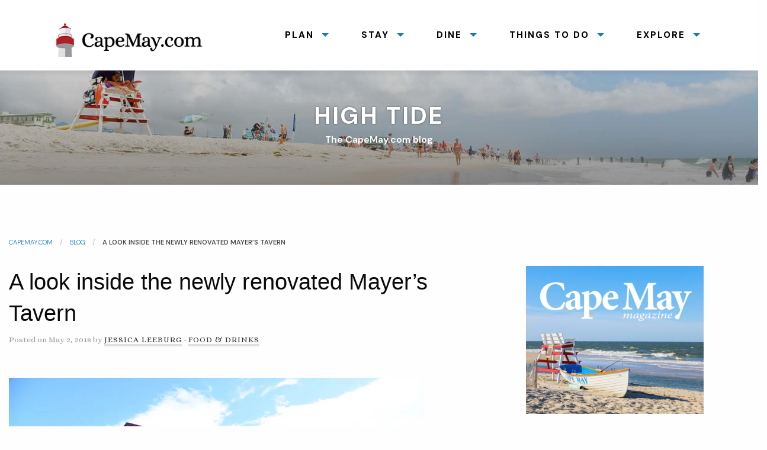

--- FILE ---
content_type: text/html; charset=UTF-8
request_url: https://www.capemay.com/blog/2018/05/a-look-inside-the-newly-renovated-mayers-tavern/
body_size: 24043
content:
<!-- This page is cached by the Hummingbird Performance plugin v3.18.1 - https://wordpress.org/plugins/hummingbird-performance/. -->
<!doctype html>

  <html class="no-js"  lang="en-US">

	<head>
		<meta charset="utf-8">
		
		<!-- Force IE to use the latest rendering engine available -->
		<meta http-equiv="X-UA-Compatible" content="IE=edge">

		<!-- Mobile Meta -->
		<meta name="viewport" content="width=device-width, initial-scale=1.0">
		<meta class="foundation-mq">
		
		<link rel="stylesheet" href="https://www.capemay.com/css/foundation.css">
    	<link rel="stylesheet" href="https://www.capemay.com/css/app.css">
		<link rel="stylesheet" href="https://www.capemay.com/css/mystyles.css" />
	
		
		<!-- If Site Icon isn't set in customizer -->
		
		<link rel="pingback" href="https://www.capemay.com/blog/xmlrpc.php">
		
		<!-- Google tag (gtag.js) -->
<script async src="https://www.googletagmanager.com/gtag/js?id=G-VT5Y75V3EC"></script>
<script>
  window.dataLayer = window.dataLayer || [];
  function gtag(){dataLayer.push(arguments);}
  gtag('js', new Date());

  gtag('config', 'G-VT5Y75V3EC');
</script>

		<meta name='robots' content='index, follow, max-image-preview:large, max-snippet:-1, max-video-preview:-1' />
<!-- Jetpack Site Verification Tags -->
<meta name="google-site-verification" content="jOl57n4cJOB-z7x9I5ej_KYE6A8h6fTAwZ6usnwN2Mw" />

	<!-- This site is optimized with the Yoast SEO plugin v26.6 - https://yoast.com/wordpress/plugins/seo/ -->
	<title>A look inside the newly renovated Mayer&#039;s Tavern | High Tide %</title>
	<link rel="canonical" href="https://www.capemay.com/blog/2018/05/a-look-inside-the-newly-renovated-mayers-tavern/" />
	<meta property="og:locale" content="en_US" />
	<meta property="og:type" content="article" />
	<meta property="og:title" content="A look inside the newly renovated Mayer&#039;s Tavern | High Tide %" />
	<meta property="og:description" content="A couple weeks ago, we told you that Mayer&#8217;s Tavern—a longtime locals&#8217; favorite that had closed in 2015—has reopened following the building&#8217;s restoration. We spoke with Alex Laudeman, who was gracious enough to give us a few minutes of her time, to get the details on the new menu and her plan for Mayer&#8217;s going... Read more &raquo;" />
	<meta property="og:url" content="https://www.capemay.com/blog/2018/05/a-look-inside-the-newly-renovated-mayers-tavern/" />
	<meta property="og:site_name" content="High Tide" />
	<meta property="article:publisher" content="https://www.facebook.com/lovecapemay" />
	<meta property="article:published_time" content="2018-05-02T20:11:19+00:00" />
	<meta property="article:modified_time" content="2020-10-05T16:47:53+00:00" />
	<meta property="og:image" content="https://i0.wp.com/www.capemay.com/blog/wp-content/uploads/2018/05/bar.jpg?fit=800%2C534&ssl=1" />
	<meta property="og:image:width" content="800" />
	<meta property="og:image:height" content="534" />
	<meta property="og:image:type" content="image/jpeg" />
	<meta name="author" content="Jessica Leeburg" />
	<meta name="twitter:card" content="summary_large_image" />
	<meta name="twitter:creator" content="@spacencashmere" />
	<meta name="twitter:label1" content="Written by" />
	<meta name="twitter:data1" content="Jessica Leeburg" />
	<meta name="twitter:label2" content="Est. reading time" />
	<meta name="twitter:data2" content="3 minutes" />
	<script type="application/ld+json" class="yoast-schema-graph">{"@context":"https://schema.org","@graph":[{"@type":["Article","BlogPosting"],"@id":"https://www.capemay.com/blog/2018/05/a-look-inside-the-newly-renovated-mayers-tavern/#article","isPartOf":{"@id":"https://www.capemay.com/blog/2018/05/a-look-inside-the-newly-renovated-mayers-tavern/"},"author":{"name":"Jessica Leeburg","@id":"https://www.capemay.com/blog/#/schema/person/cd36bc497492cec37e26b8befe69ad17"},"headline":"A look inside the newly renovated Mayer&#8217;s Tavern","datePublished":"2018-05-02T20:11:19+00:00","dateModified":"2020-10-05T16:47:53+00:00","mainEntityOfPage":{"@id":"https://www.capemay.com/blog/2018/05/a-look-inside-the-newly-renovated-mayers-tavern/"},"wordCount":559,"publisher":{"@id":"https://www.capemay.com/blog/#organization"},"image":{"@id":"https://www.capemay.com/blog/2018/05/a-look-inside-the-newly-renovated-mayers-tavern/#primaryimage"},"thumbnailUrl":"https://i0.wp.com/www.capemay.com/blog/wp-content/uploads/2018/05/bar.jpg?fit=800%2C534&ssl=1","keywords":["interview","look inside","Mayer's Tavern","restaurant"],"articleSection":["Food &amp; Drinks"],"inLanguage":"en-US"},{"@type":"WebPage","@id":"https://www.capemay.com/blog/2018/05/a-look-inside-the-newly-renovated-mayers-tavern/","url":"https://www.capemay.com/blog/2018/05/a-look-inside-the-newly-renovated-mayers-tavern/","name":"A look inside the newly renovated Mayer's Tavern | High Tide %","isPartOf":{"@id":"https://www.capemay.com/blog/#website"},"primaryImageOfPage":{"@id":"https://www.capemay.com/blog/2018/05/a-look-inside-the-newly-renovated-mayers-tavern/#primaryimage"},"image":{"@id":"https://www.capemay.com/blog/2018/05/a-look-inside-the-newly-renovated-mayers-tavern/#primaryimage"},"thumbnailUrl":"https://i0.wp.com/www.capemay.com/blog/wp-content/uploads/2018/05/bar.jpg?fit=800%2C534&ssl=1","datePublished":"2018-05-02T20:11:19+00:00","dateModified":"2020-10-05T16:47:53+00:00","breadcrumb":{"@id":"https://www.capemay.com/blog/2018/05/a-look-inside-the-newly-renovated-mayers-tavern/#breadcrumb"},"inLanguage":"en-US","potentialAction":[{"@type":"ReadAction","target":["https://www.capemay.com/blog/2018/05/a-look-inside-the-newly-renovated-mayers-tavern/"]}]},{"@type":"ImageObject","inLanguage":"en-US","@id":"https://www.capemay.com/blog/2018/05/a-look-inside-the-newly-renovated-mayers-tavern/#primaryimage","url":"https://i0.wp.com/www.capemay.com/blog/wp-content/uploads/2018/05/bar.jpg?fit=800%2C534&ssl=1","contentUrl":"https://i0.wp.com/www.capemay.com/blog/wp-content/uploads/2018/05/bar.jpg?fit=800%2C534&ssl=1","width":800,"height":534},{"@type":"BreadcrumbList","@id":"https://www.capemay.com/blog/2018/05/a-look-inside-the-newly-renovated-mayers-tavern/#breadcrumb","itemListElement":[{"@type":"ListItem","position":1,"name":"Home","item":"https://www.capemay.com/blog/"},{"@type":"ListItem","position":2,"name":"A look inside the newly renovated Mayer&#8217;s Tavern"}]},{"@type":"WebSite","@id":"https://www.capemay.com/blog/#website","url":"https://www.capemay.com/blog/","name":"High Tide - CapeMay.com","description":"The CapeMay.com blog","publisher":{"@id":"https://www.capemay.com/blog/#organization"},"alternateName":"CapeMay.com","potentialAction":[{"@type":"SearchAction","target":{"@type":"EntryPoint","urlTemplate":"https://www.capemay.com/blog/?s={search_term_string}"},"query-input":{"@type":"PropertyValueSpecification","valueRequired":true,"valueName":"search_term_string"}}],"inLanguage":"en-US"},{"@type":"Organization","@id":"https://www.capemay.com/blog/#organization","name":"CapeMay.com","url":"https://www.capemay.com/blog/","logo":{"@type":"ImageObject","inLanguage":"en-US","@id":"https://www.capemay.com/blog/#/schema/logo/image/","url":"https://i0.wp.com/www.capemay.com/blog/wp-content/uploads/CapeMay.com-square-icon-with-white-stroke-thicker-1.png?fit=500%2C500&ssl=1","contentUrl":"https://i0.wp.com/www.capemay.com/blog/wp-content/uploads/CapeMay.com-square-icon-with-white-stroke-thicker-1.png?fit=500%2C500&ssl=1","width":500,"height":500,"caption":"CapeMay.com"},"image":{"@id":"https://www.capemay.com/blog/#/schema/logo/image/"},"sameAs":["https://www.facebook.com/lovecapemay","https://www.instagram.com/lovecapemay"]},{"@type":"Person","@id":"https://www.capemay.com/blog/#/schema/person/cd36bc497492cec37e26b8befe69ad17","name":"Jessica Leeburg","image":{"@type":"ImageObject","inLanguage":"en-US","@id":"https://www.capemay.com/blog/#/schema/person/image/","url":"https://secure.gravatar.com/avatar/092f9d1daad45acb77b4fe5a6fbeb9cf8600fb040dc9932b16a1e02ad69804f4?s=96&d=mm&r=g","contentUrl":"https://secure.gravatar.com/avatar/092f9d1daad45acb77b4fe5a6fbeb9cf8600fb040dc9932b16a1e02ad69804f4?s=96&d=mm&r=g","caption":"Jessica Leeburg"},"description":"Jessica is the Creative Director at Cape Publishing","sameAs":["https://www.instagram.com/spaceandcashmere","https://x.com/spacencashmere"],"url":"https://www.capemay.com/blog/author/jessica/"}]}</script>
	<!-- / Yoast SEO plugin. -->


<link rel='dns-prefetch' href='//www.googletagmanager.com' />
<link rel='dns-prefetch' href='//stats.wp.com' />
<link rel='preconnect' href='//i0.wp.com' />
<link rel='preconnect' href='//c0.wp.com' />
<link rel="alternate" type="application/rss+xml" title="High Tide &raquo; Feed" href="https://www.capemay.com/blog/feed/" />
<link rel="alternate" type="application/rss+xml" title="High Tide &raquo; Comments Feed" href="https://www.capemay.com/blog/comments/feed/" />
<link rel="alternate" title="oEmbed (JSON)" type="application/json+oembed" href="https://www.capemay.com/blog/wp-json/oembed/1.0/embed?url=https%3A%2F%2Fwww.capemay.com%2Fblog%2F2018%2F05%2Fa-look-inside-the-newly-renovated-mayers-tavern%2F" />
<link rel="alternate" title="oEmbed (XML)" type="text/xml+oembed" href="https://www.capemay.com/blog/wp-json/oembed/1.0/embed?url=https%3A%2F%2Fwww.capemay.com%2Fblog%2F2018%2F05%2Fa-look-inside-the-newly-renovated-mayers-tavern%2F&#038;format=xml" />
<script>(()=>{"use strict";const e=[400,500,600,700,800,900],t=e=>`wprm-min-${e}`,n=e=>`wprm-max-${e}`,s=new Set,o="ResizeObserver"in window,r=o?new ResizeObserver((e=>{for(const t of e)c(t.target)})):null,i=.5/(window.devicePixelRatio||1);function c(s){const o=s.getBoundingClientRect().width||0;for(let r=0;r<e.length;r++){const c=e[r],a=o<=c+i;o>c+i?s.classList.add(t(c)):s.classList.remove(t(c)),a?s.classList.add(n(c)):s.classList.remove(n(c))}}function a(e){s.has(e)||(s.add(e),r&&r.observe(e),c(e))}!function(e=document){e.querySelectorAll(".wprm-recipe").forEach(a)}();if(new MutationObserver((e=>{for(const t of e)for(const e of t.addedNodes)e instanceof Element&&(e.matches?.(".wprm-recipe")&&a(e),e.querySelectorAll?.(".wprm-recipe").forEach(a))})).observe(document.documentElement,{childList:!0,subtree:!0}),!o){let e=0;addEventListener("resize",(()=>{e&&cancelAnimationFrame(e),e=requestAnimationFrame((()=>s.forEach(c)))}),{passive:!0})}})();</script><!-- www.capemay.com is managing ads with Advanced Ads 2.0.16 – https://wpadvancedads.com/ --><script id="ad-ready">
			window.advanced_ads_ready=function(e,a){a=a||"complete";var d=function(e){return"interactive"===a?"loading"!==e:"complete"===e};d(document.readyState)?e():document.addEventListener("readystatechange",(function(a){d(a.target.readyState)&&e()}),{once:"interactive"===a})},window.advanced_ads_ready_queue=window.advanced_ads_ready_queue||[];		</script>
		<style id='wp-img-auto-sizes-contain-inline-css' type='text/css'>
img:is([sizes=auto i],[sizes^="auto," i]){contain-intrinsic-size:3000px 1500px}
/*# sourceURL=wp-img-auto-sizes-contain-inline-css */
</style>
<style id='wp-block-library-inline-css' type='text/css'>
:root{--wp-block-synced-color:#7a00df;--wp-block-synced-color--rgb:122,0,223;--wp-bound-block-color:var(--wp-block-synced-color);--wp-editor-canvas-background:#ddd;--wp-admin-theme-color:#007cba;--wp-admin-theme-color--rgb:0,124,186;--wp-admin-theme-color-darker-10:#006ba1;--wp-admin-theme-color-darker-10--rgb:0,107,160.5;--wp-admin-theme-color-darker-20:#005a87;--wp-admin-theme-color-darker-20--rgb:0,90,135;--wp-admin-border-width-focus:2px}@media (min-resolution:192dpi){:root{--wp-admin-border-width-focus:1.5px}}.wp-element-button{cursor:pointer}:root .has-very-light-gray-background-color{background-color:#eee}:root .has-very-dark-gray-background-color{background-color:#313131}:root .has-very-light-gray-color{color:#eee}:root .has-very-dark-gray-color{color:#313131}:root .has-vivid-green-cyan-to-vivid-cyan-blue-gradient-background{background:linear-gradient(135deg,#00d084,#0693e3)}:root .has-purple-crush-gradient-background{background:linear-gradient(135deg,#34e2e4,#4721fb 50%,#ab1dfe)}:root .has-hazy-dawn-gradient-background{background:linear-gradient(135deg,#faaca8,#dad0ec)}:root .has-subdued-olive-gradient-background{background:linear-gradient(135deg,#fafae1,#67a671)}:root .has-atomic-cream-gradient-background{background:linear-gradient(135deg,#fdd79a,#004a59)}:root .has-nightshade-gradient-background{background:linear-gradient(135deg,#330968,#31cdcf)}:root .has-midnight-gradient-background{background:linear-gradient(135deg,#020381,#2874fc)}:root{--wp--preset--font-size--normal:16px;--wp--preset--font-size--huge:42px}.has-regular-font-size{font-size:1em}.has-larger-font-size{font-size:2.625em}.has-normal-font-size{font-size:var(--wp--preset--font-size--normal)}.has-huge-font-size{font-size:var(--wp--preset--font-size--huge)}.has-text-align-center{text-align:center}.has-text-align-left{text-align:left}.has-text-align-right{text-align:right}.has-fit-text{white-space:nowrap!important}#end-resizable-editor-section{display:none}.aligncenter{clear:both}.items-justified-left{justify-content:flex-start}.items-justified-center{justify-content:center}.items-justified-right{justify-content:flex-end}.items-justified-space-between{justify-content:space-between}.screen-reader-text{border:0;clip-path:inset(50%);height:1px;margin:-1px;overflow:hidden;padding:0;position:absolute;width:1px;word-wrap:normal!important}.screen-reader-text:focus{background-color:#ddd;clip-path:none;color:#444;display:block;font-size:1em;height:auto;left:5px;line-height:normal;padding:15px 23px 14px;text-decoration:none;top:5px;width:auto;z-index:100000}html :where(.has-border-color){border-style:solid}html :where([style*=border-top-color]){border-top-style:solid}html :where([style*=border-right-color]){border-right-style:solid}html :where([style*=border-bottom-color]){border-bottom-style:solid}html :where([style*=border-left-color]){border-left-style:solid}html :where([style*=border-width]){border-style:solid}html :where([style*=border-top-width]){border-top-style:solid}html :where([style*=border-right-width]){border-right-style:solid}html :where([style*=border-bottom-width]){border-bottom-style:solid}html :where([style*=border-left-width]){border-left-style:solid}html :where(img[class*=wp-image-]){height:auto;max-width:100%}:where(figure){margin:0 0 1em}html :where(.is-position-sticky){--wp-admin--admin-bar--position-offset:var(--wp-admin--admin-bar--height,0px)}@media screen and (max-width:600px){html :where(.is-position-sticky){--wp-admin--admin-bar--position-offset:0px}}

/*# sourceURL=wp-block-library-inline-css */
</style><style id='wp-block-spacer-inline-css' type='text/css'>
.wp-block-spacer{clear:both}
/*# sourceURL=https://c0.wp.com/c/6.9/wp-includes/blocks/spacer/style.min.css */
</style>
<style id='global-styles-inline-css' type='text/css'>
:root{--wp--preset--aspect-ratio--square: 1;--wp--preset--aspect-ratio--4-3: 4/3;--wp--preset--aspect-ratio--3-4: 3/4;--wp--preset--aspect-ratio--3-2: 3/2;--wp--preset--aspect-ratio--2-3: 2/3;--wp--preset--aspect-ratio--16-9: 16/9;--wp--preset--aspect-ratio--9-16: 9/16;--wp--preset--color--black: #000000;--wp--preset--color--cyan-bluish-gray: #abb8c3;--wp--preset--color--white: #ffffff;--wp--preset--color--pale-pink: #f78da7;--wp--preset--color--vivid-red: #cf2e2e;--wp--preset--color--luminous-vivid-orange: #ff6900;--wp--preset--color--luminous-vivid-amber: #fcb900;--wp--preset--color--light-green-cyan: #7bdcb5;--wp--preset--color--vivid-green-cyan: #00d084;--wp--preset--color--pale-cyan-blue: #8ed1fc;--wp--preset--color--vivid-cyan-blue: #0693e3;--wp--preset--color--vivid-purple: #9b51e0;--wp--preset--gradient--vivid-cyan-blue-to-vivid-purple: linear-gradient(135deg,rgb(6,147,227) 0%,rgb(155,81,224) 100%);--wp--preset--gradient--light-green-cyan-to-vivid-green-cyan: linear-gradient(135deg,rgb(122,220,180) 0%,rgb(0,208,130) 100%);--wp--preset--gradient--luminous-vivid-amber-to-luminous-vivid-orange: linear-gradient(135deg,rgb(252,185,0) 0%,rgb(255,105,0) 100%);--wp--preset--gradient--luminous-vivid-orange-to-vivid-red: linear-gradient(135deg,rgb(255,105,0) 0%,rgb(207,46,46) 100%);--wp--preset--gradient--very-light-gray-to-cyan-bluish-gray: linear-gradient(135deg,rgb(238,238,238) 0%,rgb(169,184,195) 100%);--wp--preset--gradient--cool-to-warm-spectrum: linear-gradient(135deg,rgb(74,234,220) 0%,rgb(151,120,209) 20%,rgb(207,42,186) 40%,rgb(238,44,130) 60%,rgb(251,105,98) 80%,rgb(254,248,76) 100%);--wp--preset--gradient--blush-light-purple: linear-gradient(135deg,rgb(255,206,236) 0%,rgb(152,150,240) 100%);--wp--preset--gradient--blush-bordeaux: linear-gradient(135deg,rgb(254,205,165) 0%,rgb(254,45,45) 50%,rgb(107,0,62) 100%);--wp--preset--gradient--luminous-dusk: linear-gradient(135deg,rgb(255,203,112) 0%,rgb(199,81,192) 50%,rgb(65,88,208) 100%);--wp--preset--gradient--pale-ocean: linear-gradient(135deg,rgb(255,245,203) 0%,rgb(182,227,212) 50%,rgb(51,167,181) 100%);--wp--preset--gradient--electric-grass: linear-gradient(135deg,rgb(202,248,128) 0%,rgb(113,206,126) 100%);--wp--preset--gradient--midnight: linear-gradient(135deg,rgb(2,3,129) 0%,rgb(40,116,252) 100%);--wp--preset--font-size--small: 13px;--wp--preset--font-size--medium: 20px;--wp--preset--font-size--large: 36px;--wp--preset--font-size--x-large: 42px;--wp--preset--spacing--20: 0.44rem;--wp--preset--spacing--30: 0.67rem;--wp--preset--spacing--40: 1rem;--wp--preset--spacing--50: 1.5rem;--wp--preset--spacing--60: 2.25rem;--wp--preset--spacing--70: 3.38rem;--wp--preset--spacing--80: 5.06rem;--wp--preset--shadow--natural: 6px 6px 9px rgba(0, 0, 0, 0.2);--wp--preset--shadow--deep: 12px 12px 50px rgba(0, 0, 0, 0.4);--wp--preset--shadow--sharp: 6px 6px 0px rgba(0, 0, 0, 0.2);--wp--preset--shadow--outlined: 6px 6px 0px -3px rgb(255, 255, 255), 6px 6px rgb(0, 0, 0);--wp--preset--shadow--crisp: 6px 6px 0px rgb(0, 0, 0);}:where(.is-layout-flex){gap: 0.5em;}:where(.is-layout-grid){gap: 0.5em;}body .is-layout-flex{display: flex;}.is-layout-flex{flex-wrap: wrap;align-items: center;}.is-layout-flex > :is(*, div){margin: 0;}body .is-layout-grid{display: grid;}.is-layout-grid > :is(*, div){margin: 0;}:where(.wp-block-columns.is-layout-flex){gap: 2em;}:where(.wp-block-columns.is-layout-grid){gap: 2em;}:where(.wp-block-post-template.is-layout-flex){gap: 1.25em;}:where(.wp-block-post-template.is-layout-grid){gap: 1.25em;}.has-black-color{color: var(--wp--preset--color--black) !important;}.has-cyan-bluish-gray-color{color: var(--wp--preset--color--cyan-bluish-gray) !important;}.has-white-color{color: var(--wp--preset--color--white) !important;}.has-pale-pink-color{color: var(--wp--preset--color--pale-pink) !important;}.has-vivid-red-color{color: var(--wp--preset--color--vivid-red) !important;}.has-luminous-vivid-orange-color{color: var(--wp--preset--color--luminous-vivid-orange) !important;}.has-luminous-vivid-amber-color{color: var(--wp--preset--color--luminous-vivid-amber) !important;}.has-light-green-cyan-color{color: var(--wp--preset--color--light-green-cyan) !important;}.has-vivid-green-cyan-color{color: var(--wp--preset--color--vivid-green-cyan) !important;}.has-pale-cyan-blue-color{color: var(--wp--preset--color--pale-cyan-blue) !important;}.has-vivid-cyan-blue-color{color: var(--wp--preset--color--vivid-cyan-blue) !important;}.has-vivid-purple-color{color: var(--wp--preset--color--vivid-purple) !important;}.has-black-background-color{background-color: var(--wp--preset--color--black) !important;}.has-cyan-bluish-gray-background-color{background-color: var(--wp--preset--color--cyan-bluish-gray) !important;}.has-white-background-color{background-color: var(--wp--preset--color--white) !important;}.has-pale-pink-background-color{background-color: var(--wp--preset--color--pale-pink) !important;}.has-vivid-red-background-color{background-color: var(--wp--preset--color--vivid-red) !important;}.has-luminous-vivid-orange-background-color{background-color: var(--wp--preset--color--luminous-vivid-orange) !important;}.has-luminous-vivid-amber-background-color{background-color: var(--wp--preset--color--luminous-vivid-amber) !important;}.has-light-green-cyan-background-color{background-color: var(--wp--preset--color--light-green-cyan) !important;}.has-vivid-green-cyan-background-color{background-color: var(--wp--preset--color--vivid-green-cyan) !important;}.has-pale-cyan-blue-background-color{background-color: var(--wp--preset--color--pale-cyan-blue) !important;}.has-vivid-cyan-blue-background-color{background-color: var(--wp--preset--color--vivid-cyan-blue) !important;}.has-vivid-purple-background-color{background-color: var(--wp--preset--color--vivid-purple) !important;}.has-black-border-color{border-color: var(--wp--preset--color--black) !important;}.has-cyan-bluish-gray-border-color{border-color: var(--wp--preset--color--cyan-bluish-gray) !important;}.has-white-border-color{border-color: var(--wp--preset--color--white) !important;}.has-pale-pink-border-color{border-color: var(--wp--preset--color--pale-pink) !important;}.has-vivid-red-border-color{border-color: var(--wp--preset--color--vivid-red) !important;}.has-luminous-vivid-orange-border-color{border-color: var(--wp--preset--color--luminous-vivid-orange) !important;}.has-luminous-vivid-amber-border-color{border-color: var(--wp--preset--color--luminous-vivid-amber) !important;}.has-light-green-cyan-border-color{border-color: var(--wp--preset--color--light-green-cyan) !important;}.has-vivid-green-cyan-border-color{border-color: var(--wp--preset--color--vivid-green-cyan) !important;}.has-pale-cyan-blue-border-color{border-color: var(--wp--preset--color--pale-cyan-blue) !important;}.has-vivid-cyan-blue-border-color{border-color: var(--wp--preset--color--vivid-cyan-blue) !important;}.has-vivid-purple-border-color{border-color: var(--wp--preset--color--vivid-purple) !important;}.has-vivid-cyan-blue-to-vivid-purple-gradient-background{background: var(--wp--preset--gradient--vivid-cyan-blue-to-vivid-purple) !important;}.has-light-green-cyan-to-vivid-green-cyan-gradient-background{background: var(--wp--preset--gradient--light-green-cyan-to-vivid-green-cyan) !important;}.has-luminous-vivid-amber-to-luminous-vivid-orange-gradient-background{background: var(--wp--preset--gradient--luminous-vivid-amber-to-luminous-vivid-orange) !important;}.has-luminous-vivid-orange-to-vivid-red-gradient-background{background: var(--wp--preset--gradient--luminous-vivid-orange-to-vivid-red) !important;}.has-very-light-gray-to-cyan-bluish-gray-gradient-background{background: var(--wp--preset--gradient--very-light-gray-to-cyan-bluish-gray) !important;}.has-cool-to-warm-spectrum-gradient-background{background: var(--wp--preset--gradient--cool-to-warm-spectrum) !important;}.has-blush-light-purple-gradient-background{background: var(--wp--preset--gradient--blush-light-purple) !important;}.has-blush-bordeaux-gradient-background{background: var(--wp--preset--gradient--blush-bordeaux) !important;}.has-luminous-dusk-gradient-background{background: var(--wp--preset--gradient--luminous-dusk) !important;}.has-pale-ocean-gradient-background{background: var(--wp--preset--gradient--pale-ocean) !important;}.has-electric-grass-gradient-background{background: var(--wp--preset--gradient--electric-grass) !important;}.has-midnight-gradient-background{background: var(--wp--preset--gradient--midnight) !important;}.has-small-font-size{font-size: var(--wp--preset--font-size--small) !important;}.has-medium-font-size{font-size: var(--wp--preset--font-size--medium) !important;}.has-large-font-size{font-size: var(--wp--preset--font-size--large) !important;}.has-x-large-font-size{font-size: var(--wp--preset--font-size--x-large) !important;}
/*# sourceURL=global-styles-inline-css */
</style>

<style id='classic-theme-styles-inline-css' type='text/css'>
/*! This file is auto-generated */
.wp-block-button__link{color:#fff;background-color:#32373c;border-radius:9999px;box-shadow:none;text-decoration:none;padding:calc(.667em + 2px) calc(1.333em + 2px);font-size:1.125em}.wp-block-file__button{background:#32373c;color:#fff;text-decoration:none}
/*# sourceURL=/wp-includes/css/classic-themes.min.css */
</style>
<link rel='stylesheet' id='wphb-1-css' href='https://www.capemay.com/blog/wp-content/uploads/hummingbird-assets/3b4de9e68423373449cbe1e81922f3b2.css' type='text/css' media='all' />
<script type="text/javascript" src="https://www.capemay.com/blog/wp-content/uploads/hummingbird-assets/f388cc8776f7ff6b458e3dba7b9cfdd1.js" id="wphb-2-js"></script>
<script type="text/javascript" id="wphb-3-js-extra">
/* <![CDATA[ */
var advanced_ads_pro_visitor_conditions = {"referrer_cookie_name":"advanced_ads_pro_visitor_referrer","referrer_exdays":"365","page_impr_cookie_name":"advanced_ads_page_impressions","page_impr_exdays":"3650"};;;var advads_options = {"blog_id":"1","privacy":{"enabled":false,"state":"not_needed"}};
//# sourceURL=wphb-3-js-extra
/* ]]> */
</script>
<script type="text/javascript" src="https://www.capemay.com/blog/wp-content/uploads/hummingbird-assets/2493d2dd56774035bfbb9d32e74dd225.js" id="wphb-3-js"></script>

<!-- Google tag (gtag.js) snippet added by Site Kit -->
<!-- Google Analytics snippet added by Site Kit -->
<script type="text/javascript" src="https://www.googletagmanager.com/gtag/js?id=GT-5N5F2ZN" id="google_gtagjs-js" async></script>
<script type="text/javascript" id="google_gtagjs-js-after">
/* <![CDATA[ */
window.dataLayer = window.dataLayer || [];function gtag(){dataLayer.push(arguments);}
gtag("set","linker",{"domains":["www.capemay.com"]});
gtag("js", new Date());
gtag("set", "developer_id.dZTNiMT", true);
gtag("config", "GT-5N5F2ZN");
//# sourceURL=google_gtagjs-js-after
/* ]]> */
</script>
<link rel="https://api.w.org/" href="https://www.capemay.com/blog/wp-json/" /><link rel="alternate" title="JSON" type="application/json" href="https://www.capemay.com/blog/wp-json/wp/v2/posts/20390" /><link rel='shortlink' href='https://www.capemay.com/blog/?p=20390' />
<meta name="generator" content="Site Kit by Google 1.168.0" /><style type="text/css"> .tippy-box[data-theme~="wprm"] { background-color: #333333; color: #FFFFFF; } .tippy-box[data-theme~="wprm"][data-placement^="top"] > .tippy-arrow::before { border-top-color: #333333; } .tippy-box[data-theme~="wprm"][data-placement^="bottom"] > .tippy-arrow::before { border-bottom-color: #333333; } .tippy-box[data-theme~="wprm"][data-placement^="left"] > .tippy-arrow::before { border-left-color: #333333; } .tippy-box[data-theme~="wprm"][data-placement^="right"] > .tippy-arrow::before { border-right-color: #333333; } .tippy-box[data-theme~="wprm"] a { color: #FFFFFF; } .wprm-comment-rating svg { width: 18px !important; height: 18px !important; } img.wprm-comment-rating { width: 90px !important; height: 18px !important; } body { --comment-rating-star-color: #343434; } body { --wprm-popup-font-size: 16px; } body { --wprm-popup-background: #ffffff; } body { --wprm-popup-title: #000000; } body { --wprm-popup-content: #444444; } body { --wprm-popup-button-background: #444444; } body { --wprm-popup-button-text: #ffffff; } body { --wprm-popup-accent: #747B2D; }</style><style type="text/css">.wprm-glossary-term {color: #5A822B;text-decoration: underline;cursor: help;}</style><style>.wpupg-grid { transition: height 0.8s; }</style>	<style>img#wpstats{display:none}</style>
		<meta name="google-site-verification" content="jOl57n4cJOB-z7x9I5ej_KYE6A8h6fTAwZ6usnwN2Mw">
<!-- Google AdSense meta tags added by Site Kit -->
<meta name="google-adsense-platform-account" content="ca-host-pub-2644536267352236">
<meta name="google-adsense-platform-domain" content="sitekit.withgoogle.com">
<!-- End Google AdSense meta tags added by Site Kit -->
		<script type="text/javascript">
			var advadsCfpQueue = [];
			var advadsCfpAd = function( adID ) {
				if ( 'undefined' === typeof advadsProCfp ) {
					advadsCfpQueue.push( adID )
				} else {
					advadsProCfp.addElement( adID )
				}
			}
		</script>
				<script type="text/javascript">
			if ( typeof advadsGATracking === 'undefined' ) {
				window.advadsGATracking = {
					delayedAds: {},
					deferedAds: {}
				};
			}
		</script>
		<link rel="icon" href="https://i0.wp.com/www.capemay.com/blog/wp-content/uploads/cropped-CapeMay.com-square-icon-with-white-stroke-thicker.png?fit=32%2C32&#038;ssl=1" sizes="32x32" />
<link rel="icon" href="https://i0.wp.com/www.capemay.com/blog/wp-content/uploads/cropped-CapeMay.com-square-icon-with-white-stroke-thicker.png?fit=192%2C192&#038;ssl=1" sizes="192x192" />
<link rel="apple-touch-icon" href="https://i0.wp.com/www.capemay.com/blog/wp-content/uploads/cropped-CapeMay.com-square-icon-with-white-stroke-thicker.png?fit=180%2C180&#038;ssl=1" />
<meta name="msapplication-TileImage" content="https://i0.wp.com/www.capemay.com/blog/wp-content/uploads/cropped-CapeMay.com-square-icon-with-white-stroke-thicker.png?fit=270%2C270&#038;ssl=1" />
		<style type="text/css" id="wp-custom-css">
			.top-bar, .top-bar ul
{
background-color:transparent!important;
}

.top-bar .submenu
{
	background:#fff!important;
	padding-bottom:20px;
}

/* featured image style */

.size-single-feature
{
	margin-bottom:25px;
	border-radius:3px 3px 0 0;
	width:100%;
	height:auto;
}

.blog-preview:first-child
{

}

.blog-preview
{
max-width:800px;
margin-bottom:20px;
border-radius:0 0 3px 3px;
	padding-bottom:20px;
	border:1px solid #ddd;
}

.blog-preview .entry-content, .blog-preview .article-header h2, .blog-preview .article-header .byline
{
	padding:0 30px;
}

img.attachment-post-thumbnail
{
	border:2px solid #ddd;
	border-radius:4px;
	padding:3px;
	background:#fff;
}

.white.inner-hero.blog p.site-description
{
	text-align:center;
	color:#fff;
	font-weight:600;
}

.ad-adlabel
{
	color:#999;
	text-align:center;
	margin-bottom:1em;
	text-transform:uppercase;
	letter-spacing:2px;
	font-size:.85em;
}

.grid-container.wide
{
	max-width:1300px;
}

.is-layout-flex {
  display: flex;
  flex-wrap: wrap;
}

header.spaceunder
{
	margin-bottom:3em;
}

.has-drop-cap:not(:focus):first-letter {
	color:#ccc;
}


p.byline
{
	margin-bottom:4em;
}

.post-summary p.byline
{
	margin-bottom:1em;
}

.blog-preview p.byline
{
	margin-bottom:1.5em;
}

figure.size-full
{
	margin-bottom:2em;
}

.post-summary
{
	margin-bottom:2.5em;
}

h1
{
	font-size:2.4em;
	font-weight:600;
}

h2
{
	font-size:2em;
}

article h3
{
	font-size:1.4em;
	margin-bottom:20px;
}

.byline
{
	font-family: 'Montserrat', sans-serif;
	font-family: 'Alice', serif;
	margin-bottom:1.5em;
	font-size:.85em;
}

.byline a
{
	font-family: 'Alice', serif;
	text-transform:uppercase;
	letter-spacing:1px;
}

p.has-small-font-size
{
	font-size:.85em;
}

p.contrib
{
	border:1px solid #eee;
	padding:20px;
}

p.contrib img
{
	float:left;
	margin-right:15px;
	border-radius:50%;
	border:5px solid #ccc;
}

article li
{
	font-size:1.1em;
}

.blog-tips
{
	padding:30px;
	margin-bottom:50px;
}


.ad-container-sidebar
{
	margin-bottom:1em;
	text-align:center;
}

.upsell
{
	margin-top:10px;
	color:#999;
	font-size:.7em;
}

.upsell a
{
	color:#999;
}

.entry-content .old-post-notification p
{
	margin:0;
}

.entry-content .old-post-notification a
{
	color:#fff;
}

.wp-caption
{
	background:none;
	color:#666;
}

.old-post-notification
{
	background:#333;
	border:0;
	padding:20px;
}

.old-post-notification p
{
	color:#fff;
	margin:0;
	font-family:sans-serif;
}

.old-post-notification a
{
	font-family:sans-serif!important;
	color:#eee;
	text-decoration:underline;
}

.avatar {
  float: left;
  text-align: left;
	border-radius:50%;
	margin:0 20px 0 0;
}

p.caption
{
margin-top: -.5em!important;
margin-bottom: 1em;
color: #555d66;
text-align: center;
font-size: 13px;
	font-family: 'Montserrat', sans-serif;
}

figcaption, p.photocaption
{
color: #999;
font-size: 13px;
font-family: 'Roboto', sans-serif;
padding-bottom:1em;
}

p.photocaption
{
	margin-top:5px;
}

.entry-content ol li
{
	margin-bottom:20px;
}

.entry-content .wp-caption
{
	max-width:100%;
}

.entry-content .wp-caption img
{
	max-width:100%;
	height:auto;
}

.sidebar .menu li
{
	display:block;
	width:100%;
}

/* Best of Cape May */

p.runnerup
{
	margin-top:-1.4em;
	margin-bottom:20px;
	font-size:.95em;
	color:#666;
}

/* Recipe fixes */ 



.wpupg-grid
{
width:100%!important;
}

#wpupg-grid-recipes .wpupg-item
{
	/*width:200px!important;
	max-width:auto;*/
}

/* Author box tweaks */

.saboxplugin-wrap .saboxplugin-desc a
{
	text-decoration:none;
}


/* Small only */
@media screen and (max-width: 39.9375em) {
	
	.alignright, .alignleft, .aligncenter
	{
		display:block;
		margin:1em auto;
	}
	
	.post-summary .wp-post-image
	{
		display:block;
		margin:0 auto 20px;
	}
	
	.post-summary
	{
		margin:0 0 3em;
	}
	
	.pagination li
	{
		display:inline-block!important; 
		margin:0 5px 5px 0;
	}
	
	.pagination a
	{
		background:#fafafa;
	}
	
}

/* Medium and up */
@media screen and (min-width: 40em) {
	
	.alignright
{
	float:right;
	margin:1em 0 1em 1.5em;
}

.alignleft
{
	float:left;
	margin:1em 1.5em 1em 0;
}

.aligncenter
{
	display:block;
}
	
	.wpupg-grid-container
{
	min-width:40em!important;
}
	
}

/* Medium only */
@media screen and (min-width: 40em) and (max-width: 63.9375em) {
	
	
}

/* Large and up */
@media screen and (min-width: 64em) {
	
	.page-template-template-full-width #content
	{
		width:100%;
	}
	
	.wpupg-grid-container
{
	width:100%!imporatnt;
}
	
		.entry-title.single-title, 	.entry-content, .article-footer
	{
		max-width:800px;
	}
	
	.page-template-template-full-width .entry-content
	{
		max-width:100%;
	}
	
	.entry-content p
{
  line-height:1.7em;
  margin-bottom:1.5em;
}
	
	.post-summary
	{
		max-width:850px;
	}
	
	.wp-block-media-text .wp-block-media-text__media
	{
		padding:0 20px;
	}
	
}

/* Large only */
@media screen and (min-width: 64em) and (max-width: 74.9375em) {
	
	.wpupg-grid-container
{
	width:100%!important;
	min-width:64em!important;
	max-width:74.9375em!important;
	}
	
}		</style>
		
	<link rel='stylesheet' id='jetpack-swiper-library-css' href='https://www.capemay.com/blog/wp-content/uploads/hummingbird-assets/f88075eb4aa203210aac78dc830fb4b2.css' type='text/css' media='all' />
<link rel='stylesheet' id='jetpack-carousel-css' href='https://www.capemay.com/blog/wp-content/uploads/hummingbird-assets/9e49d544908508395a7e7beaaddc80f2.css' type='text/css' media='all' />
</head>
			
	<body class="wp-singular post-template-default single single-post postid-20390 single-format-standard wp-theme-joints2025 aa-prefix-ad-">
		
		<div id="skip"><a href="#content">Skip to Main Content</a></div>
<div data-sticky-container class="hide-for-large">
  <div class="sticky" data-sticky data-margin-top="0">
    <div class="title-bar" data-responsive-toggle="main-menu" data-hide-for="large">
      <button class="menu-icon dark" type="button" data-toggle="main-menu" aria-label="Toggle menu"></button>
      <div class="title-bar-title"><a href="index.php"><img src="https://www.capemay.com/images/cmdc-logo-2021.png" alt="CapeMay.com - Cape May NJ Travel Guide and Vacation Planner" width="300" height="69" class="logo" /></a></div>
    </div>
  </div>
</div>
<div id="topnav" data-sticky-container>
  <div id="topnav-sticky" class="sticky" data-sticky data-margin-top="0">
    <div class="grid-container">
      <div class="top-bar stacked-for-medium" id="main-menu" data-animate="fade-in fade-out">
        <div class="top-bar-left show-for-large"> <a href="https://www.capemay.com/"><img src="https://www.capemay.com/images/cmdc-logo-2021.png" alt="CapeMay.com - Cape May NJ Travel Guide and Vacation Planner" class="logo" /></a> </div>
        <div class="top-bar-right">
          <ul id="main-menu" class="vertical large-horizontal menu" data-responsive-menu="accordion large-dropdown" data-alignment="left" role="navigation" aria-label="Main menu">
            <li class="menu-expanded"><a href="https://www.capemay.com/plan-your-visit" aria-haspopup="true"><strong>Plan</strong></a>
              <ul class="menu vertical" role="navigation">
                <div class="grid-x">
                  <div class="cell small-12 medium-auto left-col">
                    <li><a href="https://www.capemay.com/plan-your-visit" role="menuitem"><strong>Plan Your Visit</strong></a></li>
                    <li><a href="https://www.capemay.com/visitor-faqs" role="menuitem">Visitor FAQs</a></li>
                    <li><a href="https://www.capemay.com/getting-here" role="menuitem">Getting Here</a></li>
                    <li><a href="https://www.capemay.com/getting-around" role="menuitem">Parking Info</a></li>
                    <li><a href="https://www.capemay.com/weddings" role="menuitem">Weddings &amp; Special Events</a></li>
                  </div>
                  <div class="cell small-12 medium-auto">
                    <li><a href="https://www.capemay.com/plan-your-visit#ideas" role="menuitem"><strong>Trip Ideas</strong></a></li>
                    <li><a href="https://www.capemay.com/traveling-with-pets" role="menuitem">Traveling with pets</a></li>
                    <li><a href="https://www.capemay.com/family-vacations" role="menuitem">Family vacations</a></li>
                    <li><a href="https://www.capemay.com/group-tours" role="menuitem">Group Tours</a></li>
                    <li><a href="https://www.capemay.com/coast-guard-families" role="menuitem">Coast Guard Graduation</a></li>
                  </div>
                </div>
              </ul>
            </li>
            <li><a href="https://www.capemay.com/stay" aria-haspopup="true" role="menuitem"><strong>Stay</strong></a>
              <ul class="menu vertical" role="navigation">
                <li><a href="https://www.capemay.com/stay" role="menuitem"><strong>Where to Stay</strong></a></li>
                <li><a href="https://www.capemay.com/cape-may-bed-and-breakfast-inns" role="menuitem">Bed &amp; Breakfast Inns</a></li>
                <li><a href="https://www.capemay.com/cape-may-hotels" role="menuitem">Hotels</a></li>
                <li><a href="https://www.capemay.com/cape-may-guest-houses" role="menuitem">Guest Houses</a></li>
                <li><a href="https://www.capemay.com/cape-may-area-campgrounds" role="menuitem">Camping Resorts</a></li>
                <li><a href="http://www.capemayrentals.com" target="_blank" role="menuitem" aria-label="Browse houses and condos for rent on CapeMayRentals.com">Rent a house/condo</a></li>
                <li class="menu-spacer" aria-hidden="true"></li>
                <li><a href="https://www.capemay.com/accommodations-faqs" role="menuitem">Accommodation FAQs</a></li>
              </ul>
            </li>
            <li><a href="https://www.capemay.com/restaurants" aria-haspopup="true" role="menuitem"><strong>Dine</strong></a>
              <ul class="menu vertical" role="navigation">
                <li><a href="https://www.capemay.com/restaurants" role="menuitem"><strong>Cape May Restaurants</strong></a></li>
                <li><a href="https://www.capemay.com/restaurants/category/atmosphere/fine-dining" role="menuitem">Fine Dining</a></li>
                <li><a href="https://www.capemay.com/restaurants/category/atmosphere/casual-dining" role="menuitem">Casual Dining</a></li>
                <li><a href="https://www.capemay.com/restaurants/category/atmosphere/fast-casual-dining" role="menuitem">Fast-Casual Dining</a></li>
                <li><a href="https://www.capemay.com/restaurants/category/atmosphere/takeout-counter" role="menuitem">Takeout &amp; Counter Service</a></li>
                <li><a href="https://www.capemay.com/restaurants/category/atmosphere/bars-lounges" role="menuitem">Bars &amp; Lounges</a></li>
                <li><a href="https://www.capemay.com/restaurants/category/atmosphere/coffee-shop" role="menuitem">Coffee Shops</a></li>
                <li class="menu-spacer" aria-hidden="true"></li>
                <li><a href="https://www.capemay.com/restaurants/directory" role="menuitem">View all restaurants</a></li>
              </ul>
            </li>
            <li><a href="https://www.capemay.com/things-to-do" role="menuitem" aria-haspopup="true"><strong>Things to Do</strong></a>
              <ul class="menu vertical">
                <li><a href="https://www.capemay.com/things-to-do" role="menuitem"><strong>Things to do in Cape May</strong></a></li>
                <li><a href="https://www.capemay.com/cape-may-beaches" role="menuitem">Beaches</a></li>
                <li><a href="https://www.capemay.com/restaurants" role="menuitem">Dining</a></li>
                <li><a href="https://www.capemay.com/shops" role="menuitem">Shopping</a></li>
                <li><a href="https://www.capemay.com/play" role="menuitem">Activities &amp; Leisure</a></li>
				<li><a href="https://www.capemay.com/weddings" role="menuitem">Weddings &amp; Special Events</a></li>
                <li><a href="https://www.capemay.com/calendar" role="menuitem">Event Calendar</a></li>
                <li><a href="https://www.capemay.com/getting-around" role="menuitem">Parking &amp; Getting Around</a></li>
              </ul>
            </li>
            <li class="last"> <a href="https://www.capemay.com/explore-cape-may" aria-haspopup="true" role="menuitem"><strong>Explore</strong></a>
              <ul class="menu vertical" role="navigation">
                <li><a href="https://www.capemay.com/explore-cape-may" role="menuitem"><strong>Explore Cape May</strong></a></li>
                <li><a href="https://www.capemay.com/photos" role="menuitem">Picture of the Day</a></li>
                <li><a href="https://www.capemay.com/area-information" role="menuitem">Area Information</a></li>
                <li><a href="https://www.capemay.com/coast-guard-families" role="menuitem">Coast Guard Community</a></li>
                <li><a href="https://www.capemay.com/cape-may-real-estate" role="menuitem">Real Estate</a></li>
                <li><a href="https://www.capemay.com/explore-cape-may#freemap" role="menuitem">Magazine + Guides</a></li>
                <li><a href="https://www.capemay.com/blog" role="menuitem">CapeMay.com Blog</a></li>
                <li><a href="https://www.capemay.com/love-cape-may.html">The Love Cape May Sticker</a></li>
                <li><a href="https://www.capemay.com/cape-may-magazine">Cape May Magazine</a></li>
              </ul>
            </li>
          </ul>
        </div>
        <!-- end top bar right --> 
      </div>
      <!-- end top bar --> 
      
    </div>
    <!-- end grid container --> 
  </div>
  <!-- end sticky --> 
</div>
<!-- end sticky container -->

<div id="darkness"></div>
<div id="content"></div>
		<section class="white inner-hero blog">
			<h1>High Tide</h1>
			<p class="site-description">
				The CapeMay.com blog
			</p>
		</section>
		
		
		<div class="grid-container wide" id="main-container">
     <div class="grid-x grid-padding-x grid-padding-y">
      

	<div class="small-12 cell">		  
	<nav aria-label="You are here:" role="navigation">
		  <ul class="breadcrumbs">
			  <li><a href="http://www.capemay.com">CapeMay.com</a></li>
<li><a href="http://www.capemay.com/blog">Blog</a></li><li class="disabled"><span class="show-for-sr">Current page:</span>A look inside the newly renovated Mayer&#8217;s Tavern<meta property="position" content="2"></li>			  	  </ul>
</nav>
		
</div>
			  
					
<div class="content">

	<div class="inner-content grid-x grid-margin-x grid-padding-x">

		<main class="main small-12 medium-8 large-8 cell" role="main">
		
		    		
		    	
<article id="post-20390" class="post-20390 post type-post status-publish format-standard has-post-thumbnail hentry category-food-and-drinks tag-interview tag-look-inside tag-mayers-tavern tag-restaurant" role="article" itemscope itemtype="http://schema.org/BlogPosting">
						
	<header class="article-header">	
		<h1 class="entry-title single-title" itemprop="headline">A look inside the newly renovated Mayer&#8217;s Tavern</h1>
		
<p class="byline">
	Posted on May 2, 2018 by <a href="https://www.capemay.com/blog/author/jessica/" title="Posts by Jessica Leeburg" rel="author">Jessica Leeburg</a>  - <a href="https://www.capemay.com/blog/category/food-and-drinks/" rel="category tag">Food &amp; Drinks</a></p>	    </header> <!-- end article header -->
					
    <section class="entry-content" itemprop="text">
				<div id="attachment_20394" style="width: 710px" class="wp-caption alignnone"><img data-recalc-dims="1" fetchpriority="high" decoding="async" aria-describedby="caption-attachment-20394" data-attachment-id="20394" data-permalink="https://www.capemay.com/blog/2018/05/a-look-inside-the-newly-renovated-mayers-tavern/mayers-exterior/" data-orig-file="https://i0.wp.com/www.capemay.com/blog/wp-content/uploads/2018/05/mayers-exterior.jpg?fit=800%2C534&amp;ssl=1" data-orig-size="800,534" data-comments-opened="0" data-image-meta="{&quot;aperture&quot;:&quot;0&quot;,&quot;credit&quot;:&quot;&quot;,&quot;camera&quot;:&quot;&quot;,&quot;caption&quot;:&quot;&quot;,&quot;created_timestamp&quot;:&quot;0&quot;,&quot;copyright&quot;:&quot;&quot;,&quot;focal_length&quot;:&quot;0&quot;,&quot;iso&quot;:&quot;0&quot;,&quot;shutter_speed&quot;:&quot;0&quot;,&quot;title&quot;:&quot;&quot;,&quot;orientation&quot;:&quot;0&quot;}" data-image-title="mayers-exterior" data-image-description="" data-image-caption="" data-medium-file="https://i0.wp.com/www.capemay.com/blog/wp-content/uploads/2018/05/mayers-exterior.jpg?fit=350%2C234&amp;ssl=1" data-large-file="https://i0.wp.com/www.capemay.com/blog/wp-content/uploads/2018/05/mayers-exterior.jpg?fit=700%2C467&amp;ssl=1" class="wp-image-20394 size-large" src="https://i0.wp.com/www.capemay.com/blog/wp-content/uploads/2018/05/mayers-exterior-700x467.jpg?resize=700%2C467&#038;ssl=1" alt="" height="467" width="700" srcset="https://i0.wp.com/www.capemay.com/blog/wp-content/uploads/2018/05/mayers-exterior.jpg?resize=700%2C467&amp;ssl=1 700w, https://i0.wp.com/www.capemay.com/blog/wp-content/uploads/2018/05/mayers-exterior.jpg?resize=350%2C234&amp;ssl=1 350w, https://i0.wp.com/www.capemay.com/blog/wp-content/uploads/2018/05/mayers-exterior.jpg?w=800&amp;ssl=1 800w" sizes="(max-width: 700px) 100vw, 700px" /><p id="caption-attachment-20394" class="wp-caption-text">The restored exterior of the Mayer&#8217;s Tavern, with new roof and siding. The windows with sunburst detail above them were discovered during renovations. | Photo credit: Michelle Giorla</p></div>
<p class="lead">A couple weeks ago, we told you that Mayer&#8217;s Tavern—a longtime locals&#8217; favorite that had closed in 2015—<a href="http://www.capemay.com/blog/2018/04/local-favorite-mayers-tavern-reopens-in-cape-may/">has reopened</a> following the building&#8217;s restoration. We spoke with Alex Laudeman, who was gracious enough to give us a few minutes of her time, to get the details on the new menu and her plan for Mayer&#8217;s going forward.</p>
<p><strong>What was involved in the renovation? Was it a big undertaking?</strong></p>
<p><em>Alex:</em> Yes! It was a very big undertaking. We first started working on it in early 2016, but really ramped up the renovation in 2017. Essentially, everything except the bar had to be pulled out of the first floor. The floors were rotted through to the outside in many places, the ceiling was falling in, and the back of house had to be completely gutted and redone. We discovered some gems while pulling everything apart—most notably the large windows with sunburst accents on the front of the building that had been boarded up for longer than anyone can remember. Additionally we replaced all the exterior siding and put on a new roof. Even though we had to replace so much, we tried to mostly put things back in a similar but refreshed way.</p>
<p><b>The tavern was known for its scallops. What will we find on your new menu?</b></p>
<p>We will have scallops, of course. Our menu will change here and there with seafood and produce availability but we strive to have something for everyone. We have a burger, salads, raw bar items, and some surprises.</p>
<p><b>Who’s the chef?</b></p>
<p>Me, but I shy away from that title! ;-)</p>
<div id="attachment_20398" style="width: 710px" class="wp-caption alignnone"><img data-recalc-dims="1" decoding="async" aria-describedby="caption-attachment-20398" data-attachment-id="20398" data-permalink="https://www.capemay.com/blog/2018/05/a-look-inside-the-newly-renovated-mayers-tavern/mayers-windows/" data-orig-file="https://i0.wp.com/www.capemay.com/blog/wp-content/uploads/2018/05/mayers-windows.jpg?fit=800%2C534&amp;ssl=1" data-orig-size="800,534" data-comments-opened="0" data-image-meta="{&quot;aperture&quot;:&quot;0&quot;,&quot;credit&quot;:&quot;&quot;,&quot;camera&quot;:&quot;&quot;,&quot;caption&quot;:&quot;&quot;,&quot;created_timestamp&quot;:&quot;0&quot;,&quot;copyright&quot;:&quot;&quot;,&quot;focal_length&quot;:&quot;0&quot;,&quot;iso&quot;:&quot;0&quot;,&quot;shutter_speed&quot;:&quot;0&quot;,&quot;title&quot;:&quot;&quot;,&quot;orientation&quot;:&quot;0&quot;}" data-image-title="mayers-windows" data-image-description="" data-image-caption="" data-medium-file="https://i0.wp.com/www.capemay.com/blog/wp-content/uploads/2018/05/mayers-windows.jpg?fit=350%2C234&amp;ssl=1" data-large-file="https://i0.wp.com/www.capemay.com/blog/wp-content/uploads/2018/05/mayers-windows.jpg?fit=700%2C467&amp;ssl=1" class="wp-image-20398 size-large" src="https://i0.wp.com/www.capemay.com/blog/wp-content/uploads/2018/05/mayers-windows.jpg?resize=700%2C467&#038;ssl=1" alt="" height="467" width="700" srcset="https://i0.wp.com/www.capemay.com/blog/wp-content/uploads/2018/05/mayers-windows.jpg?resize=700%2C467&amp;ssl=1 700w, https://i0.wp.com/www.capemay.com/blog/wp-content/uploads/2018/05/mayers-windows.jpg?resize=350%2C234&amp;ssl=1 350w, https://i0.wp.com/www.capemay.com/blog/wp-content/uploads/2018/05/mayers-windows.jpg?w=800&amp;ssl=1 800w" sizes="(max-width: 700px) 100vw, 700px" /><p id="caption-attachment-20398" class="wp-caption-text">Large windows with a sunburst accent (pictured right) were discovered boarded up during renovations. | Photo credit: Michelle Giorla</p></div>
<p><b>The restaurant had the reputation of being a locals-only establishment. Going forward, will you be appealing to tourists?</b></p>
<p>Everyone is welcome! &nbsp;We’re a little off the beaten Cape May path, but if you can find us I think it will be worth it.</p>
<p><b>Will there be a sign for the restaurant on 109?<br />
</b></p>
<p>Yes, the incredible Brian DeMusz made us a new sign that will be on 109.</p>
<p><b>Will Mayer’s be open year-round? </b></p>
<p>Not sure. We are very much focused on the opening and the summer at the moment.</p>
<p><b>What would you recommend we order from the bar?</b></p>
<p>We’ll have a rotating cocktail list, but the staff favorite right now is the Spicer Creek Sunset. It’s an herbal, zippy, refreshing cocktail made with Stiegl Radler grapefruit.</p>
<div id="attachment_20393" style="width: 710px" class="wp-caption alignnone"><img data-recalc-dims="1" decoding="async" aria-describedby="caption-attachment-20393" data-attachment-id="20393" data-permalink="https://www.capemay.com/blog/2018/05/a-look-inside-the-newly-renovated-mayers-tavern/dining/" data-orig-file="https://i0.wp.com/www.capemay.com/blog/wp-content/uploads/2018/05/dining.jpg?fit=800%2C534&amp;ssl=1" data-orig-size="800,534" data-comments-opened="0" data-image-meta="{&quot;aperture&quot;:&quot;0&quot;,&quot;credit&quot;:&quot;&quot;,&quot;camera&quot;:&quot;&quot;,&quot;caption&quot;:&quot;&quot;,&quot;created_timestamp&quot;:&quot;0&quot;,&quot;copyright&quot;:&quot;&quot;,&quot;focal_length&quot;:&quot;0&quot;,&quot;iso&quot;:&quot;0&quot;,&quot;shutter_speed&quot;:&quot;0&quot;,&quot;title&quot;:&quot;&quot;,&quot;orientation&quot;:&quot;0&quot;}" data-image-title="dining" data-image-description="" data-image-caption="" data-medium-file="https://i0.wp.com/www.capemay.com/blog/wp-content/uploads/2018/05/dining.jpg?fit=350%2C234&amp;ssl=1" data-large-file="https://i0.wp.com/www.capemay.com/blog/wp-content/uploads/2018/05/dining.jpg?fit=700%2C467&amp;ssl=1" class="wp-image-20393 size-large" src="https://i0.wp.com/www.capemay.com/blog/wp-content/uploads/2018/05/dining.jpg?resize=700%2C467&#038;ssl=1" alt="" height="467" width="700" srcset="https://i0.wp.com/www.capemay.com/blog/wp-content/uploads/2018/05/dining.jpg?resize=700%2C467&amp;ssl=1 700w, https://i0.wp.com/www.capemay.com/blog/wp-content/uploads/2018/05/dining.jpg?resize=350%2C234&amp;ssl=1 350w, https://i0.wp.com/www.capemay.com/blog/wp-content/uploads/2018/05/dining.jpg?w=800&amp;ssl=1 800w" sizes="(max-width: 700px) 100vw, 700px" /><p id="caption-attachment-20393" class="wp-caption-text">The restored dining area | Photo credit: Michelle Giorla</p></div>
<p><b>Does Mayer&#8217;s have an affiliation with the Lobster House? </b></p>
<p>I’m a Laudeman so yes, there is a link, but we are operating independently.</p>
<p><b>Is there anything else you want to share with us?</b></p>
<p>We are humbled by the generosity and interest the community has show to this project. Restoring this old building has been such a fun adventure and we are so excited to share it!</p>
<hr>
<p style="text-align: left;"><em>Mayer&#8217;s Tavern is located at 894 3rd Ave. They&#8217;re currently open Thursday through Sunday, 5pm to 10pm.</em></p>
	</section> <!-- end article section -->
						
	<footer class="article-footer">
				<p class="tags"><span class="tags-title">Tags:</span> <a href="https://www.capemay.com/blog/tag/interview/" rel="tag">interview</a>, <a href="https://www.capemay.com/blog/tag/look-inside/" rel="tag">look inside</a>, <a href="https://www.capemay.com/blog/tag/mayers-tavern/" rel="tag">Mayer's Tavern</a>, <a href="https://www.capemay.com/blog/tag/restaurant/" rel="tag">restaurant</a></p>	
	</footer> <!-- end article footer -->
						
	
<div id="comments" class="comments-area">

	
	
	
	
</div><!-- #comments -->	
													
</article> <!-- end article -->		    	
		    
		</main> <!-- end #main -->

		
<div id="sidebar1" class="sidebar small-12 medium-4 large-4 cell" role="complementary">

	
		<div id="block-12" class="widget widget_block"><div data-ad-trackid="32523" data-ad-trackbid="1" class="ad-target" id="ad-3070613391"><div data-ad-trackid="32543" data-ad-trackbid="1" class="ad-target" id="ad-1426100147"><a data-no-instant="1" href="https://www.capemaymag.com" rel="noopener nofollow sponsored" class="a2t-link" target="_blank" aria-label="Cape May Magazine"><img loading="lazy" decoding="async" src="https://i0.wp.com/www.capemay.com/blog/wp-content/uploads/cmm-general.png?fit=300%2C250&#038;ssl=1" alt="Cape May Magazine"  width="300" height="250"   /></a></div></div></div><div id="block-4" class="widget widget_block">
<div style="height:50px" aria-hidden="true" class="wp-block-spacer"></div>
</div><div id="search-3" class="widget widget_search"><h4 class="widgettitle">Search</h4>
<form role="search" method="get" class="search-form" action="https://www.capemay.com/blog/">
	<label>
		<span class="screen-reader-text">Search for:</span>
		<input type="search" class="search-field" placeholder="Search..." value="" name="s" title="Search for:" />
	</label>
	<input type="submit" class="search-submit button" value="Search" />
</form></div><div id="custom_html-8" class="widget_text widget widget_custom_html"><div class="textwidget custom-html-widget"><div class="spacer">
</div></div></div><div id="block-5" class="widget widget_block">
<div style="height:50px" aria-hidden="true" class="wp-block-spacer"></div>
</div><div id="nav_menu-4" class="widget widget_nav_menu"><h4 class="widgettitle">Browse by topic</h4><div class="menu-active-categories-container"><ul id="menu-active-categories" class="menu"><li id="menu-item-29370" class="menu-item menu-item-type-taxonomy menu-item-object-category menu-item-29370"><a href="https://www.capemay.com/blog/category/local-business/">Around Town</a></li>
<li id="menu-item-29371" class="menu-item menu-item-type-taxonomy menu-item-object-category menu-item-29371"><a href="https://www.capemay.com/blog/category/arts-and-culture/">Arts &amp; Culture</a></li>
<li id="menu-item-29372" class="menu-item menu-item-type-taxonomy menu-item-object-category menu-item-29372"><a href="https://www.capemay.com/blog/category/environmental-and-nature/">Environmental &amp; Nature</a></li>
<li id="menu-item-29373" class="menu-item menu-item-type-taxonomy menu-item-object-category menu-item-29373"><a href="https://www.capemay.com/blog/category/events-and-holidays/">Events &amp; Holidays</a></li>
<li id="menu-item-29374" class="menu-item menu-item-type-taxonomy menu-item-object-category current-post-ancestor current-menu-parent current-post-parent menu-item-29374"><a href="https://www.capemay.com/blog/category/food-and-drinks/">Food &amp; Drinks</a></li>
<li id="menu-item-29375" class="menu-item menu-item-type-taxonomy menu-item-object-category menu-item-29375"><a href="https://www.capemay.com/blog/category/cape-may-history/">History</a></li>
<li id="menu-item-29376" class="menu-item menu-item-type-taxonomy menu-item-object-category menu-item-29376"><a href="https://www.capemay.com/blog/category/in-the-news/">In the News</a></li>
<li id="menu-item-29377" class="menu-item menu-item-type-taxonomy menu-item-object-category menu-item-29377"><a href="https://www.capemay.com/blog/category/local-news/">Local News</a></li>
<li id="menu-item-30207" class="menu-item menu-item-type-custom menu-item-object-custom menu-item-30207"><a href="https://www.capemay.com/blog/tag/paranormal">Paranormal</a></li>
<li id="menu-item-31094" class="menu-item menu-item-type-taxonomy menu-item-object-category menu-item-31094"><a href="https://www.capemay.com/blog/category/this-is-cape-may/persnickety/">The Persnickety Chef</a></li>
<li id="menu-item-29378" class="menu-item menu-item-type-taxonomy menu-item-object-category menu-item-29378"><a href="https://www.capemay.com/blog/category/reflection/">Reflection</a></li>
<li id="menu-item-29379" class="menu-item menu-item-type-taxonomy menu-item-object-category menu-item-29379"><a href="https://www.capemay.com/blog/category/spotlight/">Spotlight</a></li>
<li id="menu-item-29380" class="menu-item menu-item-type-taxonomy menu-item-object-category menu-item-29380"><a href="https://www.capemay.com/blog/category/travel/">Travel</a></li>
<li id="menu-item-29381" class="menu-item menu-item-type-taxonomy menu-item-object-category menu-item-29381"><a href="https://www.capemay.com/blog/category/weather/">Weather</a></li>
</ul></div></div><div id="custom_html-2" class="widget_text widget widget_custom_html"><div class="textwidget custom-html-widget"><div class="spacer">
</div></div></div><div id="block-6" class="widget widget_block">
<div style="height:50px" aria-hidden="true" class="wp-block-spacer"></div>
</div><div id="recent-posts-widget-with-thumbnails-5" class="widget recent-posts-widget-with-thumbnails">
<div id="rpwwt-recent-posts-widget-with-thumbnails-5" class="rpwwt-widget">
<h4 class="widgettitle">Recent Posts</h4>
	<ul>
		<li><a href="https://www.capemay.com/blog/2025/12/inside-congress-halls-winter-wonderland/"><img width="75" height="75" src="https://i0.wp.com/www.capemay.com/blog/wp-content/uploads/IMG_1687.jpg?resize=75%2C75&amp;ssl=1" class="attachment-thumbnail size-thumbnail wp-post-image" alt="" decoding="async" loading="lazy" srcset="https://i0.wp.com/www.capemay.com/blog/wp-content/uploads/IMG_1687.jpg?resize=75%2C75&amp;ssl=1 75w, https://i0.wp.com/www.capemay.com/blog/wp-content/uploads/IMG_1687.jpg?resize=500%2C500&amp;ssl=1 500w, https://i0.wp.com/www.capemay.com/blog/wp-content/uploads/IMG_1687.jpg?resize=125%2C125&amp;ssl=1 125w, https://i0.wp.com/www.capemay.com/blog/wp-content/uploads/IMG_1687.jpg?resize=24%2C24&amp;ssl=1 24w, https://i0.wp.com/www.capemay.com/blog/wp-content/uploads/IMG_1687.jpg?resize=48%2C48&amp;ssl=1 48w, https://i0.wp.com/www.capemay.com/blog/wp-content/uploads/IMG_1687.jpg?resize=96%2C96&amp;ssl=1 96w, https://i0.wp.com/www.capemay.com/blog/wp-content/uploads/IMG_1687.jpg?resize=150%2C150&amp;ssl=1 150w, https://i0.wp.com/www.capemay.com/blog/wp-content/uploads/IMG_1687.jpg?resize=300%2C300&amp;ssl=1 300w, https://i0.wp.com/www.capemay.com/blog/wp-content/uploads/IMG_1687.jpg?zoom=3&amp;resize=75%2C75&amp;ssl=1 225w" sizes="auto, (max-width: 75px) 100vw, 75px" data-attachment-id="34967" data-permalink="https://www.capemay.com/blog/2025/12/inside-congress-halls-winter-wonderland/img_1687/" data-orig-file="https://i0.wp.com/www.capemay.com/blog/wp-content/uploads/IMG_1687.jpg?fit=2400%2C1600&amp;ssl=1" data-orig-size="2400,1600" data-comments-opened="0" data-image-meta="{&quot;aperture&quot;:&quot;1.8&quot;,&quot;credit&quot;:&quot;&quot;,&quot;camera&quot;:&quot;Canon PowerShot G7 X Mark II&quot;,&quot;caption&quot;:&quot;&quot;,&quot;created_timestamp&quot;:&quot;1764358041&quot;,&quot;copyright&quot;:&quot;&quot;,&quot;focal_length&quot;:&quot;8.8&quot;,&quot;iso&quot;:&quot;800&quot;,&quot;shutter_speed&quot;:&quot;0.01&quot;,&quot;title&quot;:&quot;&quot;,&quot;orientation&quot;:&quot;1&quot;}" data-image-title="IMG_1687" data-image-description="" data-image-caption="" data-medium-file="https://i0.wp.com/www.capemay.com/blog/wp-content/uploads/IMG_1687.jpg?fit=350%2C233&amp;ssl=1" data-large-file="https://i0.wp.com/www.capemay.com/blog/wp-content/uploads/IMG_1687.jpg?fit=1000%2C667&amp;ssl=1" /><span class="rpwwt-post-title">Inside Congress Hall&#8217;s Winter Wonderland</span></a><div class="rpwwt-post-categories">In Events &amp; Holidays</div><div class="rpwwt-post-date">December 18, 2025</div></li>
		<li><a href="https://www.capemay.com/blog/2025/12/tree-lightings-around-cape-may/"><img width="75" height="75" src="https://i0.wp.com/www.capemay.com/blog/wp-content/uploads/rotary-park-2.jpg?resize=75%2C75&amp;ssl=1" class="attachment-thumbnail size-thumbnail wp-post-image" alt="" decoding="async" loading="lazy" srcset="https://i0.wp.com/www.capemay.com/blog/wp-content/uploads/rotary-park-2.jpg?resize=75%2C75&amp;ssl=1 75w, https://i0.wp.com/www.capemay.com/blog/wp-content/uploads/rotary-park-2.jpg?resize=500%2C500&amp;ssl=1 500w, https://i0.wp.com/www.capemay.com/blog/wp-content/uploads/rotary-park-2.jpg?resize=125%2C125&amp;ssl=1 125w, https://i0.wp.com/www.capemay.com/blog/wp-content/uploads/rotary-park-2.jpg?resize=24%2C24&amp;ssl=1 24w, https://i0.wp.com/www.capemay.com/blog/wp-content/uploads/rotary-park-2.jpg?resize=48%2C48&amp;ssl=1 48w, https://i0.wp.com/www.capemay.com/blog/wp-content/uploads/rotary-park-2.jpg?resize=96%2C96&amp;ssl=1 96w, https://i0.wp.com/www.capemay.com/blog/wp-content/uploads/rotary-park-2.jpg?resize=150%2C150&amp;ssl=1 150w, https://i0.wp.com/www.capemay.com/blog/wp-content/uploads/rotary-park-2.jpg?resize=300%2C300&amp;ssl=1 300w, https://i0.wp.com/www.capemay.com/blog/wp-content/uploads/rotary-park-2.jpg?zoom=3&amp;resize=75%2C75&amp;ssl=1 225w" sizes="auto, (max-width: 75px) 100vw, 75px" data-attachment-id="34899" data-permalink="https://www.capemay.com/blog/2025/12/tree-lightings-around-cape-may/rotary-park-2-2/" data-orig-file="https://i0.wp.com/www.capemay.com/blog/wp-content/uploads/rotary-park-2.jpg?fit=2000%2C1428&amp;ssl=1" data-orig-size="2000,1428" data-comments-opened="0" data-image-meta="{&quot;aperture&quot;:&quot;1.78&quot;,&quot;credit&quot;:&quot;&quot;,&quot;camera&quot;:&quot;iPhone 15 Pro&quot;,&quot;caption&quot;:&quot;&quot;,&quot;created_timestamp&quot;:&quot;1764962962&quot;,&quot;copyright&quot;:&quot;&quot;,&quot;focal_length&quot;:&quot;6.7649998663709&quot;,&quot;iso&quot;:&quot;800&quot;,&quot;shutter_speed&quot;:&quot;0.016666666666667&quot;,&quot;title&quot;:&quot;&quot;,&quot;orientation&quot;:&quot;1&quot;}" data-image-title="rotary park 2" data-image-description="" data-image-caption="" data-medium-file="https://i0.wp.com/www.capemay.com/blog/wp-content/uploads/rotary-park-2.jpg?fit=350%2C250&amp;ssl=1" data-large-file="https://i0.wp.com/www.capemay.com/blog/wp-content/uploads/rotary-park-2.jpg?fit=1000%2C714&amp;ssl=1" /><span class="rpwwt-post-title">Tree lightings around Cape May</span></a><div class="rpwwt-post-categories">In Events &amp; Holidays</div><div class="rpwwt-post-date">December 9, 2025</div></li>
		<li><a href="https://www.capemay.com/blog/2025/12/cape-mays-first-snowfall-this-december/"><img width="75" height="75" src="https://i0.wp.com/www.capemay.com/blog/wp-content/uploads/MLG02656-Large.jpeg?resize=75%2C75&amp;ssl=1" class="attachment-thumbnail size-thumbnail wp-post-image" alt="Washington Street Mall + Snow = LOVE" decoding="async" loading="lazy" srcset="https://i0.wp.com/www.capemay.com/blog/wp-content/uploads/MLG02656-Large.jpeg?resize=75%2C75&amp;ssl=1 75w, https://i0.wp.com/www.capemay.com/blog/wp-content/uploads/MLG02656-Large.jpeg?resize=500%2C500&amp;ssl=1 500w, https://i0.wp.com/www.capemay.com/blog/wp-content/uploads/MLG02656-Large.jpeg?resize=125%2C125&amp;ssl=1 125w, https://i0.wp.com/www.capemay.com/blog/wp-content/uploads/MLG02656-Large.jpeg?resize=24%2C24&amp;ssl=1 24w, https://i0.wp.com/www.capemay.com/blog/wp-content/uploads/MLG02656-Large.jpeg?resize=48%2C48&amp;ssl=1 48w, https://i0.wp.com/www.capemay.com/blog/wp-content/uploads/MLG02656-Large.jpeg?resize=96%2C96&amp;ssl=1 96w, https://i0.wp.com/www.capemay.com/blog/wp-content/uploads/MLG02656-Large.jpeg?resize=150%2C150&amp;ssl=1 150w, https://i0.wp.com/www.capemay.com/blog/wp-content/uploads/MLG02656-Large.jpeg?resize=300%2C300&amp;ssl=1 300w, https://i0.wp.com/www.capemay.com/blog/wp-content/uploads/MLG02656-Large.jpeg?zoom=3&amp;resize=75%2C75&amp;ssl=1 225w" sizes="auto, (max-width: 75px) 100vw, 75px" data-attachment-id="34771" data-permalink="https://www.capemay.com/blog/2025/12/cape-mays-first-snowfall-this-december/mlg02656-large/" data-orig-file="https://i0.wp.com/www.capemay.com/blog/wp-content/uploads/MLG02656-Large.jpeg?fit=1280%2C873&amp;ssl=1" data-orig-size="1280,873" data-comments-opened="0" data-image-meta="{&quot;aperture&quot;:&quot;10&quot;,&quot;credit&quot;:&quot;MichelleLisa Giorla&quot;,&quot;camera&quot;:&quot;ILCE-7M4&quot;,&quot;caption&quot;:&quot;&quot;,&quot;created_timestamp&quot;:&quot;1764944853&quot;,&quot;copyright&quot;:&quot;MichelleLisa Giorla&quot;,&quot;focal_length&quot;:&quot;70&quot;,&quot;iso&quot;:&quot;640&quot;,&quot;shutter_speed&quot;:&quot;0.00625&quot;,&quot;title&quot;:&quot;&quot;,&quot;orientation&quot;:&quot;1&quot;}" data-image-title="Washington Street Mall + Snow = LOVE" data-image-description="" data-image-caption="&lt;p&gt;Washington Street Mall + Snow = LOVE&lt;/p&gt;
" data-medium-file="https://i0.wp.com/www.capemay.com/blog/wp-content/uploads/MLG02656-Large.jpeg?fit=350%2C239&amp;ssl=1" data-large-file="https://i0.wp.com/www.capemay.com/blog/wp-content/uploads/MLG02656-Large.jpeg?fit=1000%2C682&amp;ssl=1" /><span class="rpwwt-post-title">Cape May&#8217;s first snowfall this December</span></a><div class="rpwwt-post-categories">In Around Town, Cape May, Weather</div><div class="rpwwt-post-date">December 5, 2025</div></li>
		<li><a href="https://www.capemay.com/blog/2025/12/holiday-decor-around-cape-may/"><img width="75" height="75" src="https://i0.wp.com/www.capemay.com/blog/wp-content/uploads/MLG02355-Large.jpeg?resize=75%2C75&amp;ssl=1" class="attachment-thumbnail size-thumbnail wp-post-image" alt="" decoding="async" loading="lazy" srcset="https://i0.wp.com/www.capemay.com/blog/wp-content/uploads/MLG02355-Large.jpeg?resize=75%2C75&amp;ssl=1 75w, https://i0.wp.com/www.capemay.com/blog/wp-content/uploads/MLG02355-Large.jpeg?resize=500%2C500&amp;ssl=1 500w, https://i0.wp.com/www.capemay.com/blog/wp-content/uploads/MLG02355-Large.jpeg?resize=125%2C125&amp;ssl=1 125w, https://i0.wp.com/www.capemay.com/blog/wp-content/uploads/MLG02355-Large.jpeg?resize=24%2C24&amp;ssl=1 24w, https://i0.wp.com/www.capemay.com/blog/wp-content/uploads/MLG02355-Large.jpeg?resize=48%2C48&amp;ssl=1 48w, https://i0.wp.com/www.capemay.com/blog/wp-content/uploads/MLG02355-Large.jpeg?resize=96%2C96&amp;ssl=1 96w, https://i0.wp.com/www.capemay.com/blog/wp-content/uploads/MLG02355-Large.jpeg?resize=150%2C150&amp;ssl=1 150w, https://i0.wp.com/www.capemay.com/blog/wp-content/uploads/MLG02355-Large.jpeg?resize=300%2C300&amp;ssl=1 300w, https://i0.wp.com/www.capemay.com/blog/wp-content/uploads/MLG02355-Large.jpeg?zoom=3&amp;resize=75%2C75&amp;ssl=1 225w" sizes="auto, (max-width: 75px) 100vw, 75px" data-attachment-id="34729" data-permalink="https://www.capemay.com/blog/2025/12/holiday-decor-around-cape-may/mlg02355-large/" data-orig-file="https://i0.wp.com/www.capemay.com/blog/wp-content/uploads/MLG02355-Large.jpeg?fit=1280%2C870&amp;ssl=1" data-orig-size="1280,870" data-comments-opened="0" data-image-meta="{&quot;aperture&quot;:&quot;10&quot;,&quot;credit&quot;:&quot;MichelleLisa Giorla&quot;,&quot;camera&quot;:&quot;ILCE-7M4&quot;,&quot;caption&quot;:&quot;&quot;,&quot;created_timestamp&quot;:&quot;1764610691&quot;,&quot;copyright&quot;:&quot;MichelleLisa Giorla&quot;,&quot;focal_length&quot;:&quot;34&quot;,&quot;iso&quot;:&quot;640&quot;,&quot;shutter_speed&quot;:&quot;0.0008&quot;,&quot;title&quot;:&quot;&quot;,&quot;orientation&quot;:&quot;1&quot;}" data-image-title="Rotary Park" data-image-description="" data-image-caption="" data-medium-file="https://i0.wp.com/www.capemay.com/blog/wp-content/uploads/MLG02355-Large.jpeg?fit=350%2C238&amp;ssl=1" data-large-file="https://i0.wp.com/www.capemay.com/blog/wp-content/uploads/MLG02355-Large.jpeg?fit=1000%2C680&amp;ssl=1" /><span class="rpwwt-post-title">Holiday decor around Cape May</span></a><div class="rpwwt-post-categories">In Events &amp; Holidays</div><div class="rpwwt-post-date">December 2, 2025</div></li>
	</ul>
</div><!-- .rpwwt-widget -->
</div><div id="custom_html-10" class="widget_text widget widget_custom_html"><div class="textwidget custom-html-widget"><div class="spacer">
</div></div></div><div id="block-7" class="widget widget_block">
<div style="height:50px" aria-hidden="true" class="wp-block-spacer"></div>
</div><div id="nav_menu-5" class="widget widget_nav_menu"><h4 class="widgettitle">More</h4><div class="menu-sidebar-extras-container"><ul id="menu-sidebar-extras" class="menu"><li id="menu-item-33967" class="menu-item menu-item-type-post_type menu-item-object-page menu-item-33967"><a href="https://www.capemay.com/blog/about-us/">About Us</a></li>
<li id="menu-item-33966" class="menu-item menu-item-type-post_type menu-item-object-page menu-item-33966"><a href="https://www.capemay.com/blog/recipe-index/">Recipe Index</a></li>
<li id="menu-item-33968" class="menu-item menu-item-type-custom menu-item-object-custom menu-item-33968"><a href="https://www.capemay.com/cmarchives.html">CapeMay.com Archives</a></li>
</ul></div></div>
	
</div>
	</div> <!-- end #inner-content -->

</div> <!-- end #content -->

</div>
</div>
</div>

		<footer>
   <div class="grid-container">
   <div class="grid-x grid-padding-y grid-padding-x">
  
	 
	   <div class="cell small-12 medium-4 large-auto branding">
	   	
		   <img src="https://www.capemay.com/images/cmdc-logo-2021-white.png" width="175" class="footerlogo" alt="CapeMay.com logo"/>
		   
		   <p>513 Washington Street<br>
           (above the Fudge Kitchen!)<br>
		 Cape May, NJ 08204</p>
		 		 
		    <!-- Social networking buttons -->
        
	<ul class="menu horizontal simple social" role="navigation" aria-label="Social media">
        <li><a href="http://www.instagram.com/lovecapemay" target="_blank" aria-label="Follow us on Instagram" role="menuitem"><svg xmlns="http://www.w3.org/2000/svg" width="1.05em" height="1.2em" viewBox="0 0 448 512"><path fill="currentColor" d="M224.1 141c-63.6 0-114.9 51.3-114.9 114.9s51.3 114.9 114.9 114.9S339 319.5 339 255.9S287.7 141 224.1 141m0 189.6c-41.1 0-74.7-33.5-74.7-74.7s33.5-74.7 74.7-74.7s74.7 33.5 74.7 74.7s-33.6 74.7-74.7 74.7m146.4-194.3c0 14.9-12 26.8-26.8 26.8c-14.9 0-26.8-12-26.8-26.8s12-26.8 26.8-26.8s26.8 12 26.8 26.8m76.1 27.2c-1.7-35.9-9.9-67.7-36.2-93.9c-26.2-26.2-58-34.4-93.9-36.2c-37-2.1-147.9-2.1-184.9 0c-35.8 1.7-67.6 9.9-93.9 36.1s-34.4 58-36.2 93.9c-2.1 37-2.1 147.9 0 184.9c1.7 35.9 9.9 67.7 36.2 93.9s58 34.4 93.9 36.2c37 2.1 147.9 2.1 184.9 0c35.9-1.7 67.7-9.9 93.9-36.2c26.2-26.2 34.4-58 36.2-93.9c2.1-37 2.1-147.8 0-184.8M398.8 388c-7.8 19.6-22.9 34.7-42.6 42.6c-29.5 11.7-99.5 9-132.1 9s-102.7 2.6-132.1-9c-19.6-7.8-34.7-22.9-42.6-42.6c-11.7-29.5-9-99.5-9-132.1s-2.6-102.7 9-132.1c7.8-19.6 22.9-34.7 42.6-42.6c29.5-11.7 99.5-9 132.1-9s102.7-2.6 132.1 9c19.6 7.8 34.7 22.9 42.6 42.6c11.7 29.5 9 99.5 9 132.1s2.7 102.7-9 132.1"/></svg><span class="show-for-sr">Instagram</span></a></li>
        
		<li><a href="http://www.facebook.com/lovecapemay" target="_blank" aria-label="Follow us on Facebook" role="menuitem"><svg xmlns="http://www.w3.org/2000/svg" width="0.75em" height="1.2em" viewBox="0 0 320 512"><path fill="currentColor" d="M80 299.3V512h116V299.3h86.5l18-97.8H196v-34.6c0-51.7 20.3-71.5 72.7-71.5c16.3 0 29.4.4 37 1.2V7.9C291.4 4 256.4 0 236.2 0C129.3 0 80 50.5 80 159.4v42.1H14v97.8z"/></svg><span class="show-for-sr">Facebook</span></a></li> 
        
        <li><a href="https://www.youtube.com/@lovecapemay" target="_blank" aria-label="Follow us on YouTube" role="menuitem"><svg xmlns="http://www.w3.org/2000/svg" width="1.35em" height="1.2em" viewBox="0 0 576 512"><path fill="currentColor" d="M549.655 124.083c-6.281-23.65-24.787-42.276-48.284-48.597C458.781 64 288 64 288 64S117.22 64 74.629 75.486c-23.497 6.322-42.003 24.947-48.284 48.597c-11.412 42.867-11.412 132.305-11.412 132.305s0 89.438 11.412 132.305c6.281 23.65 24.787 41.5 48.284 47.821C117.22 448 288 448 288 448s170.78 0 213.371-11.486c23.497-6.321 42.003-24.171 48.284-47.821c11.412-42.867 11.412-132.305 11.412-132.305s0-89.438-11.412-132.305m-317.51 213.508V175.185l142.739 81.205z"/></svg><span class="show-for-sr">YouTube</span></a></li>
        
	</ul>
                <!-- end Social networking buttons -->
	   	
      </div>
	   
<div class="cell small-12 medium-4 large-auto borders-both">
	 
	  <ul class="menu vertical footer-menu" role="navigation" aria-label="Vacation planning menu">

	  <li><a href="https://www.capemay.com/plan-your-visit" role="menuitem">Plan your visit</a></li>
	  <li><a href="https://www.capemay.com/stay" role="menuitem">Where to stay</a></li>
	  <li><a href="https://www.capemay.com/calendar" role="menuitem">Events Calendar</a></li>
	  <li><a href="https://www.capemay.com/things-to-do" role="menuitem">Things to Do</a></li>
      <li><a href="https://www.capemay.com/cape-may-beaches" role="menuitem">Cape May Beaches</a></li>
	  <li><a href="https://www.capemay.com/explore-cape-may" role="menuitem">Explore Cape May</a></li>
        <li><a href="https://www.capemay.com/photos" role="menuitem">Picture of the Day</a></li>

	  <li><a href="https://www.capemay.com/blog" role="menuitem">CapeMay.com Blog</a></li>

	  </ul>

</div>

      
     <div class="cell small-12 medium-4 large-auto borders-both">
     
	  <ul class="menu vertical footer-menu" role="navigation" aria-label="About CapeMay.com Menu">
      
<li><a href="https://www.capemay.com/aboutus.html" role="menuitem">About CapeMay.com</a></li>

		<li><a href="https://www.capemay.com/contactus.html" role="menuitem">Contact Us</a></li>

		<li><a href="https://www.capemay.com/media.html" role="menuitem">Media</a></li>
        
        <li><a href="https://www.capemay.com/advertise.html" role="menuitem">Advertise</a></li>
        
        <li><a href="https://shop.capemay.com" target="_blank" role="menuitem" aria-label="Shop our photo store - opens in a new window">Photo Store</a></li>
        
         <li><a href="https://www.capemay.com/love-cape-may">The Love Cape May Sticker</a></li>
        
        <li><a href="https://www.capemay.com/cape-may-magazine">Cape May Magazine</a></li>
					
		 </ul>
	 
	 </div>

	  	      <div class="cell small-12 medium-12 large-4">
	
<!-- New MC sign up form -->

<p>Get <strong>Picture of the Day</strong> in your inbox!</p>

<!-- Begin Mailchimp Signup Form -->
<link href="//cdn-images.mailchimp.com/embedcode/classic-10_7.css" rel="stylesheet" type="text/css">

<div id="mc_embed_signup">
<form action="https://capepublishing.us9.list-manage.com/subscribe/post?u=27db734c65223eade0717678e&amp;id=e8208b76df" method="post" id="mc-embedded-subscribe-form" name="mc-embedded-subscribe-form" class="validate" target="_blank" novalidate>
    <div id="mc_embed_signup_scroll">
	
<div class="mc-field-group">
	<label for="mce-EMAIL" class="show-for-sr">Email Address </label>
	<input type="email" value="" name="EMAIL" class="required email" id="mce-EMAIL" placeholder="your @ email.com">
</div>
<div class="mc-field-group input-group">

    <ul>
    <li><p>What emails would you like to receive?</p></li>
    <li><input type="checkbox" value="1" name="group[17697][1]" id="mce-group[17697]-17697-0" checked><label for="mce-group[17697]-17697-0">Picture of the Day (sent daily!)</label></li>
<li><input type="checkbox" value="2" name="group[17697][2]" id="mce-group[17697]-17697-1"><label for="mce-group[17697]-17697-1">High Tide &ndash; our sporadic newsletter</label></li>
<li><input type="checkbox" value="4" name="group[17697][4]" id="mce-group[17697]-17697-2"><label for="mce-group[17697]-17697-2"><em>Cape May Magazine</em> updates</label></li>
</ul>
</div>
	<div id="mce-responses" class="clear">
		<div class="response" id="mce-error-response" style="display:none"></div>
		<div class="response" id="mce-success-response" style="display:none"></div>
	</div>    <!-- real people should not fill this in and expect good things - do not remove this or risk form bot signups-->
    <div style="position: absolute; left: -5000px;" aria-hidden="true"><input type="text" name="b_27db734c65223eade0717678e_e8208b76df" tabindex="-1" value=""></div>
    <div class="clear"><input type="submit" value="Subscribe" name="subscribe" id="mc-embedded-subscribe" class="button secondary"></div>
    </div>
</form>
</div>
<script type='text/javascript' src='//s3.amazonaws.com/downloads.mailchimp.com/js/mc-validate.js'></script><script type='text/javascript'>(function($) {window.fnames = new Array(); window.ftypes = new Array();fnames[0]='EMAIL';ftypes[0]='email';fnames[1]='FNAME';ftypes[1]='text';fnames[2]='LNAME';ftypes[2]='text';fnames[3]='MMERGE3';ftypes[3]='text';}(jQuery));var $mcj = jQuery.noConflict(true);</script>
<!--End mc_embed_signup-->

<!-- end new form -->
	   	
      </div>
	  
	   </div>
	</div>
</footer>

<section class="brands">
    <ul class="menu align-center horizontal" role="navigation" aria-label="Our brands">
				<li><a href="http://www.capepublishing.com" target="_blank" aria-label="Visit the Cape Publishing website" role="menuitem"><img src="https://www.capemay.com/images/logo-cape-publishing-big.png" alt="Cape Publishing"/></a></li>
				 <li><a href="http://www.capemaymag.com" target="_blank" aria-label="Visit the Cape May Magazine website" role="menuitem"><img src="https://www.capemay.com/images/logo-cape-may-magazine.png" alt="Cape May Magazine"/></a></li>
				 <li><a href="http://www.cmrestaurantweek.com" target="_blank" aria-label="Visit the Cape May Restaurant Week website" role="menuitem"><img src="https://www.capemay.com/images/logo-cape-may-rest-week-2022.png" alt="Cape May Restaurant Week"/></a></li>
				 <li><a href="http://www.bestofcapemay.com" target="_blank" aria-label="Visit the Best of Cape May website" role="menuitem"><img src="https://www.capemay.com/images/logo-best-of-cape-may.png" alt="The Best of Cape May"/></a></li>
  </ul>
</section>
   
<section class="copyright">
<div class="grid-container">
   <div class="grid-x grid-padding-y">
    

    <div class="cell small-12">
 <p>CapeMay.com is made with <span class="show-for-sr">love</span><svg xmlns="http://www.w3.org/2000/svg" width="1.2em" height="1.2em" viewBox="0 0 24 24"><path fill="currentColor" fill-opacity="0" d="M12 8c0 0 0 0 0.76 -1c0.88 -1.16 2.18 -2 3.74 -2c2.49 0 4.5 2.01 4.5 4.5c0 0.93 -0.28 1.79 -0.76 2.5c-0.81 1.21 -8.24 9 -8.24 9c0 0 -7.43 -7.79 -8.24 -9c-0.48 -0.71 -0.76 -1.57 -0.76 -2.5c0 -2.49 2.01 -4.5 4.5 -4.5c1.56 0 2.87 0.84 3.74 2c0.76 1 0.76 1 0.76 1Z"><animate fill="freeze" attributeName="fill-opacity" begin="0.7s" dur="0.5s" values="0;1"/></path><path fill="none" stroke="currentColor" stroke-dasharray="32" stroke-dashoffset="32" stroke-linecap="round" stroke-linejoin="round" stroke-width="2" d="M12 8c0 0 0 0 -0.76 -1c-0.88 -1.16 -2.18 -2 -3.74 -2c-2.49 0 -4.5 2.01 -4.5 4.5c0 0.93 0.28 1.79 0.76 2.5c0.81 1.21 8.24 9 8.24 9M12 8c0 0 0 0 0.76 -1c0.88 -1.16 2.18 -2 3.74 -2c2.49 0 4.5 2.01 4.5 4.5c0 0.93 -0.28 1.79 -0.76 2.5c-0.81 1.21 -8.24 9 -8.24 9"><animate fill="freeze" attributeName="stroke-dashoffset" dur="0.7s" values="32;0"/></path></svg> by the team at <a href="http://www.capepublishing.com" target="_blank" aria-label="Cape Publishing - website opens in new window">Cape Publishing</a> 
 
 
 <br>&copy; 2025 Cape Publishing, Inc. All rights reserved. <span class="spacer hide-for-small-only" aria-hidden="true">|</span> <br class="show-for-small-only" /><a href="https://www.capemay.com/terms.html">Terms and Privacy</a> <span class="spacer hide-for-small-only" aria-hidden="true">|</span> <br class="show-for-small-only" /> <a href="https://www.capemay.com/accessibility.html">Accessibility</a></p>
    
	   </div>
    
	</div>
	</div>
	</section>

    <script src="https://www.capemay.com/js/new/app.js"></script>
    
    		<script type='text/javascript'>
/* <![CDATA[ */
var advancedAds = {"adHealthNotice":{"enabled":true,"pattern":"AdSense fallback was loaded for empty AdSense ad \"[ad_title]\""},"frontendPrefix":"ad-","tracking":{"googleEvents":{"impression":"your-custom-event-name","click":"your-custom-event-name"}}};

/* ]]> */
</script>
<script>(function(){var advanced_ads_ga_UID="259092264",advanced_ads_ga_anonymIP=!!1;window.advanced_ads_check_adblocker=function(){var t=[],n=null;function e(t){var n=window.requestAnimationFrame||window.mozRequestAnimationFrame||window.webkitRequestAnimationFrame||function(t){return setTimeout(t,16)};n.call(window,t)}return e((function(){var a=document.createElement("div");a.innerHTML="&nbsp;",a.setAttribute("class","ad_unit ad-unit text-ad text_ad pub_300x250"),a.setAttribute("style","width: 1px !important; height: 1px !important; position: absolute !important; left: 0px !important; top: 0px !important; overflow: hidden !important;"),document.body.appendChild(a),e((function(){var e,o,i=null===(e=(o=window).getComputedStyle)||void 0===e?void 0:e.call(o,a),d=null==i?void 0:i.getPropertyValue("-moz-binding");n=i&&"none"===i.getPropertyValue("display")||"string"==typeof d&&-1!==d.indexOf("about:");for(var c=0,r=t.length;c<r;c++)t[c](n);t=[]}))})),function(e){"undefined"==typeof advanced_ads_adblocker_test&&(n=!0),null!==n?e(n):t.push(e)}}(),(()=>{function t(t){this.UID=t,this.analyticsObject="function"==typeof gtag;var n=this;return this.count=function(){gtag("event","AdBlock",{event_category:"Advanced Ads",event_label:"Yes",non_interaction:!0,send_to:n.UID})},function(){if(!n.analyticsObject){var e=document.createElement("script");e.src="https://www.googletagmanager.com/gtag/js?id="+t,e.async=!0,document.body.appendChild(e),window.dataLayer=window.dataLayer||[],window.gtag=function(){dataLayer.push(arguments)},n.analyticsObject=!0,gtag("js",new Date)}var a={send_page_view:!1,transport_type:"beacon"};window.advanced_ads_ga_anonymIP&&(a.anonymize_ip=!0),gtag("config",t,a)}(),this}advanced_ads_check_adblocker((function(n){n&&new t(advanced_ads_ga_UID).count()}))})();})();</script><script type="speculationrules">
{"prefetch":[{"source":"document","where":{"and":[{"href_matches":"/blog/*"},{"not":{"href_matches":["/blog/wp-*.php","/blog/wp-admin/*","/blog/wp-content/uploads/*","/blog/wp-content/*","/blog/wp-content/plugins/*","/blog/wp-content/themes/joints2025/*","/blog/*\\?(.+)"]}},{"not":{"selector_matches":"a[rel~=\"nofollow\"]"}},{"not":{"selector_matches":".no-prefetch, .no-prefetch a"}}]},"eagerness":"conservative"}]}
</script>
<style type="text/css"> 
         /* Hide reCAPTCHA V3 badge */
        .grecaptcha-badge {
        
            visibility: hidden !important;
        
        }
    </style>		<div id="jp-carousel-loading-overlay">
			<div id="jp-carousel-loading-wrapper">
				<span id="jp-carousel-library-loading">&nbsp;</span>
			</div>
		</div>
		<div class="jp-carousel-overlay jp-carousel-light" style="display: none;">

		<div class="jp-carousel-container jp-carousel-light">
			<!-- The Carousel Swiper -->
			<div
				class="jp-carousel-wrap swiper jp-carousel-swiper-container jp-carousel-transitions"
				itemscope
				itemtype="https://schema.org/ImageGallery">
				<div class="jp-carousel swiper-wrapper"></div>
				<div class="jp-swiper-button-prev swiper-button-prev">
					<svg width="25" height="24" viewBox="0 0 25 24" fill="none" xmlns="http://www.w3.org/2000/svg">
						<mask id="maskPrev" mask-type="alpha" maskUnits="userSpaceOnUse" x="8" y="6" width="9" height="12">
							<path d="M16.2072 16.59L11.6496 12L16.2072 7.41L14.8041 6L8.8335 12L14.8041 18L16.2072 16.59Z" fill="white"/>
						</mask>
						<g mask="url(#maskPrev)">
							<rect x="0.579102" width="23.8823" height="24" fill="#FFFFFF"/>
						</g>
					</svg>
				</div>
				<div class="jp-swiper-button-next swiper-button-next">
					<svg width="25" height="24" viewBox="0 0 25 24" fill="none" xmlns="http://www.w3.org/2000/svg">
						<mask id="maskNext" mask-type="alpha" maskUnits="userSpaceOnUse" x="8" y="6" width="8" height="12">
							<path d="M8.59814 16.59L13.1557 12L8.59814 7.41L10.0012 6L15.9718 12L10.0012 18L8.59814 16.59Z" fill="white"/>
						</mask>
						<g mask="url(#maskNext)">
							<rect x="0.34375" width="23.8822" height="24" fill="#FFFFFF"/>
						</g>
					</svg>
				</div>
			</div>
			<!-- The main close buton -->
			<div class="jp-carousel-close-hint">
				<svg width="25" height="24" viewBox="0 0 25 24" fill="none" xmlns="http://www.w3.org/2000/svg">
					<mask id="maskClose" mask-type="alpha" maskUnits="userSpaceOnUse" x="5" y="5" width="15" height="14">
						<path d="M19.3166 6.41L17.9135 5L12.3509 10.59L6.78834 5L5.38525 6.41L10.9478 12L5.38525 17.59L6.78834 19L12.3509 13.41L17.9135 19L19.3166 17.59L13.754 12L19.3166 6.41Z" fill="white"/>
					</mask>
					<g mask="url(#maskClose)">
						<rect x="0.409668" width="23.8823" height="24" fill="#FFFFFF"/>
					</g>
				</svg>
			</div>
			<!-- Image info, comments and meta -->
			<div class="jp-carousel-info">
				<div class="jp-carousel-info-footer">
					<div class="jp-carousel-pagination-container">
						<div class="jp-swiper-pagination swiper-pagination"></div>
						<div class="jp-carousel-pagination"></div>
					</div>
					<div class="jp-carousel-photo-title-container">
						<h2 class="jp-carousel-photo-caption"></h2>
					</div>
					<div class="jp-carousel-photo-icons-container">
						<a href="#" class="jp-carousel-icon-btn jp-carousel-icon-info" aria-label="Toggle photo metadata visibility">
							<span class="jp-carousel-icon">
								<svg width="25" height="24" viewBox="0 0 25 24" fill="none" xmlns="http://www.w3.org/2000/svg">
									<mask id="maskInfo" mask-type="alpha" maskUnits="userSpaceOnUse" x="2" y="2" width="21" height="20">
										<path fill-rule="evenodd" clip-rule="evenodd" d="M12.7537 2C7.26076 2 2.80273 6.48 2.80273 12C2.80273 17.52 7.26076 22 12.7537 22C18.2466 22 22.7046 17.52 22.7046 12C22.7046 6.48 18.2466 2 12.7537 2ZM11.7586 7V9H13.7488V7H11.7586ZM11.7586 11V17H13.7488V11H11.7586ZM4.79292 12C4.79292 16.41 8.36531 20 12.7537 20C17.142 20 20.7144 16.41 20.7144 12C20.7144 7.59 17.142 4 12.7537 4C8.36531 4 4.79292 7.59 4.79292 12Z" fill="white"/>
									</mask>
									<g mask="url(#maskInfo)">
										<rect x="0.8125" width="23.8823" height="24" fill="#FFFFFF"/>
									</g>
								</svg>
							</span>
						</a>
											</div>
				</div>
				<div class="jp-carousel-info-extra">
					<div class="jp-carousel-info-content-wrapper">
						<div class="jp-carousel-photo-title-container">
							<h2 class="jp-carousel-photo-title"></h2>
						</div>
						<div class="jp-carousel-comments-wrapper">
													</div>
						<div class="jp-carousel-image-meta">
							<div class="jp-carousel-title-and-caption">
								<div class="jp-carousel-photo-info">
									<h3 class="jp-carousel-caption" itemprop="caption description"></h3>
								</div>

								<div class="jp-carousel-photo-description"></div>
							</div>
							<ul class="jp-carousel-image-exif" style="display: none;"></ul>
							<a class="jp-carousel-image-download" href="#" target="_blank" style="display: none;">
								<svg width="25" height="24" viewBox="0 0 25 24" fill="none" xmlns="http://www.w3.org/2000/svg">
									<mask id="mask0" mask-type="alpha" maskUnits="userSpaceOnUse" x="3" y="3" width="19" height="18">
										<path fill-rule="evenodd" clip-rule="evenodd" d="M5.84615 5V19H19.7775V12H21.7677V19C21.7677 20.1 20.8721 21 19.7775 21H5.84615C4.74159 21 3.85596 20.1 3.85596 19V5C3.85596 3.9 4.74159 3 5.84615 3H12.8118V5H5.84615ZM14.802 5V3H21.7677V10H19.7775V6.41L9.99569 16.24L8.59261 14.83L18.3744 5H14.802Z" fill="white"/>
									</mask>
									<g mask="url(#mask0)">
										<rect x="0.870605" width="23.8823" height="24" fill="#FFFFFF"/>
									</g>
								</svg>
								<span class="jp-carousel-download-text"></span>
							</a>
							<div class="jp-carousel-image-map" style="display: none;"></div>
						</div>
					</div>
				</div>
			</div>
		</div>

		</div>
		<script type="text/javascript" id="wphb-4-js-extra">
/* <![CDATA[ */
var advadsTracking = {"impressionActionName":"aatrack-records","clickActionName":"aatrack-click","targetClass":"ad-target","blogId":"1","frontendPrefix":"ad-"};;;var advanced_ads_pro_ajax_object = {"ajax_url":"https://www.capemay.com/blog/wp-admin/admin-ajax.php","lazy_load_module_enabled":"","lazy_load":{"default_offset":0,"offsets":[]},"moveintohidden":"","wp_timezone_offset":"-18000","the_id":"20390","is_singular":"1"};
var advanced_ads_responsive = {"reload_on_resize":"0"};;;var advanced_ads_sticky_settings = {"check_position_fixed":"","sticky_class":"ad-sticky","placements":[]};;;var advanced_ads_cookies = {"cookie_path":"/blog/","cookie_domain":""};
var advadsCfpInfo = {"cfpExpHours":"3","cfpClickLimit":"3","cfpBan":"7","cfpPath":"/blog","cfpDomain":"www.capemay.com","cfpEnabled":""};
//# sourceURL=wphb-4-js-extra
/* ]]> */
</script>
<script type="text/javascript" src="https://www.capemay.com/blog/wp-content/uploads/hummingbird-assets/998d51eba90e2b37dacd9968e6b20cfb.js" id="wphb-4-js"></script>
<script type="text/javascript" id="jetpack-stats-js-before">
/* <![CDATA[ */
_stq = window._stq || [];
_stq.push([ "view", JSON.parse("{\"v\":\"ext\",\"blog\":\"116603961\",\"post\":\"20390\",\"tz\":\"-5\",\"srv\":\"www.capemay.com\",\"j\":\"1:15.3.1\"}") ]);
_stq.push([ "clickTrackerInit", "116603961", "20390" ]);
//# sourceURL=jetpack-stats-js-before
/* ]]> */
</script>
<script type="text/javascript" src="https://stats.wp.com/e-202602.js" id="jetpack-stats-js" defer="defer" data-wp-strategy="defer"></script>
<script type="text/javascript" id="wphb-5-js-extra">
/* <![CDATA[ */
var jetpackSwiperLibraryPath = {"url":"https://www.capemay.com/blog/wp-content/plugins/jetpack/_inc/blocks/swiper.js"};
var jetpackCarouselStrings = {"widths":[370,700,1000,1200,1400,2000],"is_logged_in":"","lang":"en","ajaxurl":"https://www.capemay.com/blog/wp-admin/admin-ajax.php","nonce":"7ad430678e","display_exif":"0","display_comments":"0","single_image_gallery":"1","single_image_gallery_media_file":"","background_color":"white","comment":"Comment","post_comment":"Post Comment","write_comment":"Write a Comment...","loading_comments":"Loading Comments...","image_label":"Open image in full-screen.","download_original":"View full size \u003Cspan class=\"photo-size\"\u003E{0}\u003Cspan class=\"photo-size-times\"\u003E\u00d7\u003C/span\u003E{1}\u003C/span\u003E","no_comment_text":"Please be sure to submit some text with your comment.","no_comment_email":"Please provide an email address to comment.","no_comment_author":"Please provide your name to comment.","comment_post_error":"Sorry, but there was an error posting your comment. Please try again later.","comment_approved":"Your comment was approved.","comment_unapproved":"Your comment is in moderation.","camera":"Camera","aperture":"Aperture","shutter_speed":"Shutter Speed","focal_length":"Focal Length","copyright":"Copyright","comment_registration":"1","require_name_email":"1","login_url":"https://www.capemay.com/blog/wp-login.php?redirect_to=https%3A%2F%2Fwww.capemay.com%2Fblog%2F2018%2F05%2Fa-look-inside-the-newly-renovated-mayers-tavern%2F","blog_id":"1","meta_data":["camera","aperture","shutter_speed","focal_length","copyright"]};
//# sourceURL=wphb-5-js-extra
/* ]]> */
</script>
<script type="text/javascript" src="https://www.capemay.com/blog/wp-content/uploads/hummingbird-assets/14d075aef32eeea8e2b6231d5825178b.js" id="wphb-5-js"></script>
<script>window.advads_admin_bar_items = [{"title":"CMM generic","type":"ad","count":1},{"title":"house rectangles","type":"group","count":1},{"title":"House fallback rectangle ads","type":"ad","count":1},{"title":"CMDC blog rectangle","type":"group","count":1}];</script><script>window.advads_has_ads = [["32543","ad","CMM generic","off"],["32523","ad","House fallback rectangle ads","off"]];
( window.advanced_ads_ready || jQuery( document ).ready ).call( null, function() {if ( !window.advanced_ads_pro ) {console.log("Advanced Ads Pro: cache-busting can not be initialized");} });</script><script>!function(){window.advanced_ads_ready_queue=window.advanced_ads_ready_queue||[],advanced_ads_ready_queue.push=window.advanced_ads_ready;for(var d=0,a=advanced_ads_ready_queue.length;d<a;d++)advanced_ads_ready(advanced_ads_ready_queue[d])}();</script><script id="ad-tracking">var advads_tracking_ads = {"1":[32543,32523]};var advads_tracking_urls = {"1":"https:\/\/www.capemay.com\/blog\/wp-content\/ajax-handler.php"};var advads_tracking_methods = {"1":"frontend"};var advads_tracking_parallel = {"1":true};var advads_tracking_linkbases = {"1":"https:\/\/www.capemay.com\/blog\/linkout\/"};var advads_gatracking_uids = {"1":["G-VT5Y75V3EC"]};var advads_gatracking_allads = {"1":{"34025":{"title":"Coldwell Banker 2025 spotlink","target":"https:\/\/coldwellbankercapemay.com\/?utm_source=capemay-com&utm_medium=banner&utm_campaign=spotlink","impression":true,"click":true},"33699":{"title":"In-post google ads","target":"","impression":true,"click":true},"33294":{"title":"Escape - winery 2024","target":"https:\/\/escapetothejerseycape.com\/","impression":true,"click":true},"33180":{"title":"Ocean Club - Mother's Day (copy)","target":"https:\/\/capemayoceanclubhotel.com\/","impression":true,"click":true},"33095":{"title":"Escape - family 2024","target":"https:\/\/escapetothejerseycape.com\/","impression":true,"click":true},"33093":{"title":"Escape - Lifeguard stand 2024","target":"https:\/\/escapetothejerseycape.com\/","impression":true,"click":true},"33001":{"title":"Ocean Club - Mother's Day","target":"https:\/\/capemayoceanclubhotel.com\/","impression":true,"click":true},"32956":{"title":"IACMT swan","target":"https:\/\/capemaymag.com\/?utm_source=cmdc&utm_medium=banner&utm_campaign=capemaything&utm_content=swans","impression":true,"click":true},"32954":{"title":"IACMT scallops","target":"https:\/\/capemaymag.com\/?utm_source=cmdc&utm_medium=banner&utm_campaign=capemaything&utm_content=scallops","impression":true,"click":true},"32952":{"title":"IACMT lighthouse","target":"https:\/\/capemaymag.com\/?utm_source=cmdc&utm_medium=banner&utm_campaign=capemaything&utm_content=lighthouse","impression":true,"click":true},"32950":{"title":"IACMT gull","target":"https:\/\/capemaymag.com\/?utm_source=cmdc&utm_medium=banner&utm_campaign=capemaything&utm_content=gull","impression":true,"click":true},"32946":{"title":"IACMT dune","target":"https:\/\/capemaymag.com\/?utm_source=cmdc&utm_medium=banner&utm_campaign=capemaything&utm_content=dunes","impression":true,"click":true},"32944":{"title":"IACMT CMPSP","target":"https:\/\/capemaymag.com\/?utm_source=cmdc&utm_medium=banner&utm_campaign=capemaything&utm_content=cmpsp","impression":true,"click":true},"32942":{"title":"IACMT Chalfonte","target":"https:\/\/capemaymag.com\/?utm_source=cmdc&utm_medium=banner&utm_campaign=capemaything&utm_content=chalfonte","impression":true,"click":true},"32941":{"title":"It's a Cape May Thing CMM","target":"","impression":true,"click":true},"32619":{"title":"CMC Tourism Fall 2023 ad campaign","target":"","impression":true,"click":true},"32545":{"title":"Love Cape May Sticker","target":"https:\/\/www.capemay.com\/love-cape-may.html","impression":true,"click":true},"32543":{"title":"CMM generic","target":"https:\/\/www.capemaymag.com","impression":true,"click":true},"32524":{"title":"Fallback - Photo store","target":"https:\/\/shop.capemay.com\/","impression":true,"click":true},"32523":{"title":"House fallback rectangle ads","target":"","impression":true,"click":true},"32521":{"title":"Day Spa spotlink campaign","target":"","impression":true,"click":true},"32519":{"title":"Day Spa spotlink - perfect escape","target":"https:\/\/www.capemaydayspa.com\/","impression":true,"click":true},"32517":{"title":"Ocean Club - West Cape Motel","target":"https:\/\/www.westcapemotel.com\/","impression":true,"click":true},"32515":{"title":"Ocean Club - Sea Salt","target":"https:\/\/capemayoceanclubhotel.com\/experience\/dining\/","impression":true,"click":true},"32513":{"title":"Ocean Club Hotel","target":"https:\/\/capemayoceanclubhotel.com\/","impression":true,"click":true},"32511":{"title":"Ocean Club - Tiki","target":"https:\/\/capemayoceanclubhotel.com\/experience\/dining\/","impression":true,"click":true},"32506":{"title":"Day Spa spotlink - relax","target":"https:\/\/www.capemaydayspa.com\/","impression":true,"click":true},"32504":{"title":"Jersey Cape spotlink","target":"https:\/\/jerseycaperealty.com\/","impression":true,"click":true},"32501":{"title":"Grand Hotel spotlink","target":"https:\/\/www.grandhotelcapemay.com\/","impression":true,"click":true},"32316":{"title":"Coastline Realty spotlink","target":"https:\/\/www.coastlinerealty.com\/","impression":true,"click":true}}};var advads_gatracking_anonym = false;var advads_gatracking_transmitpageqs = {};</script>			<script type="text/javascript">
				if ( typeof window.advadsGATracking === 'undefined' ) {
					window.advadsGATracking = {};
				}
								advadsGATracking.postContext = {"postID":20390,"postSlug":"a-look-inside-the-newly-renovated-mayers-tavern","cats":"food-and-drinks"};
							</script>
			
</body>
</html> <!-- end page --><!-- Hummingbird cache file was created in 0.31794905662537 seconds, on 07-01-26 21:48:54 -->